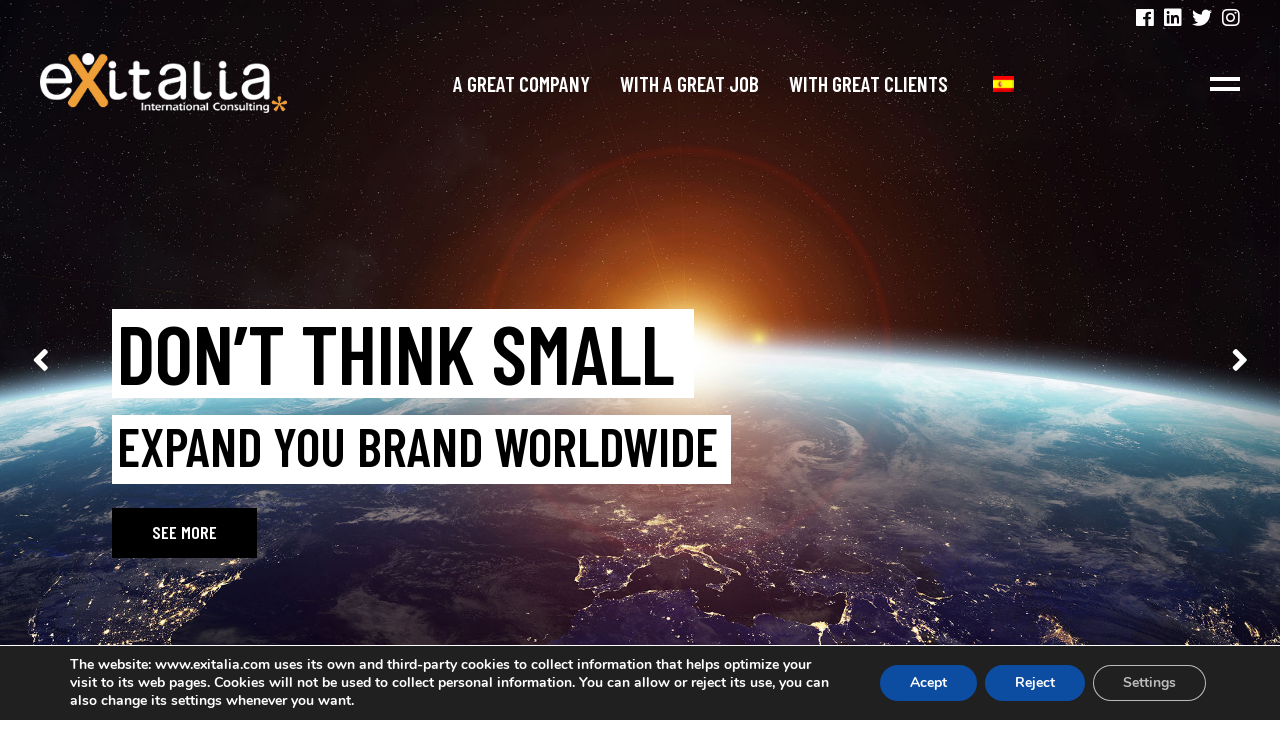

--- FILE ---
content_type: text/html; charset=UTF-8
request_url: https://www.exitalia.com/en/
body_size: 27438
content:
<!DOCTYPE html>
<html lang="en-US">
<head>
    <meta charset="UTF-8">
    <meta name="viewport" content="width=device-width, initial-scale=1, user-scalable=yes">
    <link rel="profile" href="http://gmpg.org/xfn/11">

	
	<meta name='robots' content='index, follow, max-image-preview:large, max-snippet:-1, max-video-preview:-1' />
	<style>img:is([sizes="auto" i], [sizes^="auto," i]) { contain-intrinsic-size: 3000px 1500px }</style>
	
	<!-- This site is optimized with the Yoast SEO plugin v26.1.1 - https://yoast.com/wordpress/plugins/seo/ -->
	<title>Home - Exitalia</title>
	<meta name="description" content="Home - Exitalia Consultoría" />
	<link rel="canonical" href="https://www.exitalia.com/en/" />
	<meta property="og:locale" content="en_US" />
	<meta property="og:type" content="website" />
	<meta property="og:title" content="Home - Exitalia" />
	<meta property="og:description" content="Home - Exitalia Consultoría" />
	<meta property="og:url" content="https://www.exitalia.com/en/" />
	<meta property="og:site_name" content="Exitalia" />
	<meta property="article:publisher" content="https://www.facebook.com/ExitaliaConsulting/" />
	<meta property="article:modified_time" content="2024-03-08T12:55:31+00:00" />
	<meta property="og:image" content="https://www.exitalia.com/wp-content/uploads/2020/09/rafa_02.jpg" />
	<meta name="twitter:card" content="summary_large_image" />
	<meta name="twitter:site" content="@exitalia" />
	<script type="application/ld+json" class="yoast-schema-graph">{"@context":"https://schema.org","@graph":[{"@type":"WebPage","@id":"https://www.exitalia.com/en/","url":"https://www.exitalia.com/en/","name":"Home - Exitalia","isPartOf":{"@id":"https://www.exitalia.com/en/#website"},"about":{"@id":"https://www.exitalia.com/en/#organization"},"primaryImageOfPage":{"@id":"https://www.exitalia.com/en/#primaryimage"},"image":{"@id":"https://www.exitalia.com/en/#primaryimage"},"thumbnailUrl":"https://www.exitalia.com/wp-content/uploads/2020/09/rafa_02.jpg","datePublished":"2020-10-21T07:22:01+00:00","dateModified":"2024-03-08T12:55:31+00:00","description":"Home - Exitalia Consultoría","breadcrumb":{"@id":"https://www.exitalia.com/en/#breadcrumb"},"inLanguage":"en-US","potentialAction":[{"@type":"ReadAction","target":["https://www.exitalia.com/en/"]}]},{"@type":"ImageObject","inLanguage":"en-US","@id":"https://www.exitalia.com/en/#primaryimage","url":"https://www.exitalia.com/wp-content/uploads/2020/09/rafa_02.jpg","contentUrl":"https://www.exitalia.com/wp-content/uploads/2020/09/rafa_02.jpg"},{"@type":"BreadcrumbList","@id":"https://www.exitalia.com/en/#breadcrumb","itemListElement":[{"@type":"ListItem","position":1,"name":"Portada"}]},{"@type":"WebSite","@id":"https://www.exitalia.com/en/#website","url":"https://www.exitalia.com/en/","name":"Exitalia","description":"Consultoría para Bodegas","publisher":{"@id":"https://www.exitalia.com/en/#organization"},"alternateName":"Ayudamos a las bodegas","potentialAction":[{"@type":"SearchAction","target":{"@type":"EntryPoint","urlTemplate":"https://www.exitalia.com/en/?s={search_term_string}"},"query-input":{"@type":"PropertyValueSpecification","valueRequired":true,"valueName":"search_term_string"}}],"inLanguage":"en-US"},{"@type":"Organization","@id":"https://www.exitalia.com/en/#organization","name":"Exitalia Consultoría Bodegas","url":"https://www.exitalia.com/en/","logo":{"@type":"ImageObject","inLanguage":"en-US","@id":"https://www.exitalia.com/en/#/schema/logo/image/","url":"https://www.exitalia.com/wp-content/uploads/2020/09/logo300-2.png","contentUrl":"https://www.exitalia.com/wp-content/uploads/2020/09/logo300-2.png","width":310,"height":75,"caption":"Exitalia Consultoría Bodegas"},"image":{"@id":"https://www.exitalia.com/en/#/schema/logo/image/"},"sameAs":["https://www.facebook.com/ExitaliaConsulting/","https://x.com/exitalia","https://www.instagram.com/exitalia_international/","https://www.linkedin.com/company/exitalia"]}]}</script>
	<!-- / Yoast SEO plugin. -->


<link rel='dns-prefetch' href='//fonts.googleapis.com' />
<link rel="alternate" type="application/rss+xml" title="Exitalia &raquo; Feed" href="https://www.exitalia.com/en/feed/" />
<link rel="alternate" type="application/rss+xml" title="Exitalia &raquo; Comments Feed" href="https://www.exitalia.com/en/comments/feed/" />
<script type="text/javascript">
/* <![CDATA[ */
window._wpemojiSettings = {"baseUrl":"https:\/\/s.w.org\/images\/core\/emoji\/16.0.1\/72x72\/","ext":".png","svgUrl":"https:\/\/s.w.org\/images\/core\/emoji\/16.0.1\/svg\/","svgExt":".svg","source":{"concatemoji":"https:\/\/www.exitalia.com\/wp-includes\/js\/wp-emoji-release.min.js?ver=6.8.3"}};
/*! This file is auto-generated */
!function(s,n){var o,i,e;function c(e){try{var t={supportTests:e,timestamp:(new Date).valueOf()};sessionStorage.setItem(o,JSON.stringify(t))}catch(e){}}function p(e,t,n){e.clearRect(0,0,e.canvas.width,e.canvas.height),e.fillText(t,0,0);var t=new Uint32Array(e.getImageData(0,0,e.canvas.width,e.canvas.height).data),a=(e.clearRect(0,0,e.canvas.width,e.canvas.height),e.fillText(n,0,0),new Uint32Array(e.getImageData(0,0,e.canvas.width,e.canvas.height).data));return t.every(function(e,t){return e===a[t]})}function u(e,t){e.clearRect(0,0,e.canvas.width,e.canvas.height),e.fillText(t,0,0);for(var n=e.getImageData(16,16,1,1),a=0;a<n.data.length;a++)if(0!==n.data[a])return!1;return!0}function f(e,t,n,a){switch(t){case"flag":return n(e,"\ud83c\udff3\ufe0f\u200d\u26a7\ufe0f","\ud83c\udff3\ufe0f\u200b\u26a7\ufe0f")?!1:!n(e,"\ud83c\udde8\ud83c\uddf6","\ud83c\udde8\u200b\ud83c\uddf6")&&!n(e,"\ud83c\udff4\udb40\udc67\udb40\udc62\udb40\udc65\udb40\udc6e\udb40\udc67\udb40\udc7f","\ud83c\udff4\u200b\udb40\udc67\u200b\udb40\udc62\u200b\udb40\udc65\u200b\udb40\udc6e\u200b\udb40\udc67\u200b\udb40\udc7f");case"emoji":return!a(e,"\ud83e\udedf")}return!1}function g(e,t,n,a){var r="undefined"!=typeof WorkerGlobalScope&&self instanceof WorkerGlobalScope?new OffscreenCanvas(300,150):s.createElement("canvas"),o=r.getContext("2d",{willReadFrequently:!0}),i=(o.textBaseline="top",o.font="600 32px Arial",{});return e.forEach(function(e){i[e]=t(o,e,n,a)}),i}function t(e){var t=s.createElement("script");t.src=e,t.defer=!0,s.head.appendChild(t)}"undefined"!=typeof Promise&&(o="wpEmojiSettingsSupports",i=["flag","emoji"],n.supports={everything:!0,everythingExceptFlag:!0},e=new Promise(function(e){s.addEventListener("DOMContentLoaded",e,{once:!0})}),new Promise(function(t){var n=function(){try{var e=JSON.parse(sessionStorage.getItem(o));if("object"==typeof e&&"number"==typeof e.timestamp&&(new Date).valueOf()<e.timestamp+604800&&"object"==typeof e.supportTests)return e.supportTests}catch(e){}return null}();if(!n){if("undefined"!=typeof Worker&&"undefined"!=typeof OffscreenCanvas&&"undefined"!=typeof URL&&URL.createObjectURL&&"undefined"!=typeof Blob)try{var e="postMessage("+g.toString()+"("+[JSON.stringify(i),f.toString(),p.toString(),u.toString()].join(",")+"));",a=new Blob([e],{type:"text/javascript"}),r=new Worker(URL.createObjectURL(a),{name:"wpTestEmojiSupports"});return void(r.onmessage=function(e){c(n=e.data),r.terminate(),t(n)})}catch(e){}c(n=g(i,f,p,u))}t(n)}).then(function(e){for(var t in e)n.supports[t]=e[t],n.supports.everything=n.supports.everything&&n.supports[t],"flag"!==t&&(n.supports.everythingExceptFlag=n.supports.everythingExceptFlag&&n.supports[t]);n.supports.everythingExceptFlag=n.supports.everythingExceptFlag&&!n.supports.flag,n.DOMReady=!1,n.readyCallback=function(){n.DOMReady=!0}}).then(function(){return e}).then(function(){var e;n.supports.everything||(n.readyCallback(),(e=n.source||{}).concatemoji?t(e.concatemoji):e.wpemoji&&e.twemoji&&(t(e.twemoji),t(e.wpemoji)))}))}((window,document),window._wpemojiSettings);
/* ]]> */
</script>
<link rel='stylesheet' id='dripicons-css' href='https://www.exitalia.com/wp-content/plugins/boldlab-core/inc/icons/dripicons/assets/css/dripicons.min.css?ver=6.8.3' type='text/css' media='all' />
<link rel='stylesheet' id='elegant-icons-css' href='https://www.exitalia.com/wp-content/plugins/boldlab-core/inc/icons/elegant-icons/assets/css/elegant-icons.min.css?ver=6.8.3' type='text/css' media='all' />
<link rel='stylesheet' id='qode-font-awesome-css' href='https://www.exitalia.com/wp-content/plugins/boldlab-core/inc/icons/font-awesome/assets/css/all.min.css?ver=6.8.3' type='text/css' media='all' />
<link rel='stylesheet' id='linear-icons-css' href='https://www.exitalia.com/wp-content/plugins/boldlab-core/inc/icons/linear-icons/assets/css/linear-icons.min.css?ver=6.8.3' type='text/css' media='all' />
<style id='wp-emoji-styles-inline-css' type='text/css'>

	img.wp-smiley, img.emoji {
		display: inline !important;
		border: none !important;
		box-shadow: none !important;
		height: 1em !important;
		width: 1em !important;
		margin: 0 0.07em !important;
		vertical-align: -0.1em !important;
		background: none !important;
		padding: 0 !important;
	}
</style>
<link rel='stylesheet' id='wp-block-library-css' href='https://www.exitalia.com/wp-includes/css/dist/block-library/style.min.css?ver=6.8.3' type='text/css' media='all' />
<style id='classic-theme-styles-inline-css' type='text/css'>
/*! This file is auto-generated */
.wp-block-button__link{color:#fff;background-color:#32373c;border-radius:9999px;box-shadow:none;text-decoration:none;padding:calc(.667em + 2px) calc(1.333em + 2px);font-size:1.125em}.wp-block-file__button{background:#32373c;color:#fff;text-decoration:none}
</style>
<style id='joinchat-button-style-inline-css' type='text/css'>
.wp-block-joinchat-button{border:none!important;text-align:center}.wp-block-joinchat-button figure{display:table;margin:0 auto;padding:0}.wp-block-joinchat-button figcaption{font:normal normal 400 .6em/2em var(--wp--preset--font-family--system-font,sans-serif);margin:0;padding:0}.wp-block-joinchat-button .joinchat-button__qr{background-color:#fff;border:6px solid #25d366;border-radius:30px;box-sizing:content-box;display:block;height:200px;margin:auto;overflow:hidden;padding:10px;width:200px}.wp-block-joinchat-button .joinchat-button__qr canvas,.wp-block-joinchat-button .joinchat-button__qr img{display:block;margin:auto}.wp-block-joinchat-button .joinchat-button__link{align-items:center;background-color:#25d366;border:6px solid #25d366;border-radius:30px;display:inline-flex;flex-flow:row nowrap;justify-content:center;line-height:1.25em;margin:0 auto;text-decoration:none}.wp-block-joinchat-button .joinchat-button__link:before{background:transparent var(--joinchat-ico) no-repeat center;background-size:100%;content:"";display:block;height:1.5em;margin:-.75em .75em -.75em 0;width:1.5em}.wp-block-joinchat-button figure+.joinchat-button__link{margin-top:10px}@media (orientation:landscape)and (min-height:481px),(orientation:portrait)and (min-width:481px){.wp-block-joinchat-button.joinchat-button--qr-only figure+.joinchat-button__link{display:none}}@media (max-width:480px),(orientation:landscape)and (max-height:480px){.wp-block-joinchat-button figure{display:none}}

</style>
<style id='global-styles-inline-css' type='text/css'>
:root{--wp--preset--aspect-ratio--square: 1;--wp--preset--aspect-ratio--4-3: 4/3;--wp--preset--aspect-ratio--3-4: 3/4;--wp--preset--aspect-ratio--3-2: 3/2;--wp--preset--aspect-ratio--2-3: 2/3;--wp--preset--aspect-ratio--16-9: 16/9;--wp--preset--aspect-ratio--9-16: 9/16;--wp--preset--color--black: #000000;--wp--preset--color--cyan-bluish-gray: #abb8c3;--wp--preset--color--white: #ffffff;--wp--preset--color--pale-pink: #f78da7;--wp--preset--color--vivid-red: #cf2e2e;--wp--preset--color--luminous-vivid-orange: #ff6900;--wp--preset--color--luminous-vivid-amber: #fcb900;--wp--preset--color--light-green-cyan: #7bdcb5;--wp--preset--color--vivid-green-cyan: #00d084;--wp--preset--color--pale-cyan-blue: #8ed1fc;--wp--preset--color--vivid-cyan-blue: #0693e3;--wp--preset--color--vivid-purple: #9b51e0;--wp--preset--gradient--vivid-cyan-blue-to-vivid-purple: linear-gradient(135deg,rgba(6,147,227,1) 0%,rgb(155,81,224) 100%);--wp--preset--gradient--light-green-cyan-to-vivid-green-cyan: linear-gradient(135deg,rgb(122,220,180) 0%,rgb(0,208,130) 100%);--wp--preset--gradient--luminous-vivid-amber-to-luminous-vivid-orange: linear-gradient(135deg,rgba(252,185,0,1) 0%,rgba(255,105,0,1) 100%);--wp--preset--gradient--luminous-vivid-orange-to-vivid-red: linear-gradient(135deg,rgba(255,105,0,1) 0%,rgb(207,46,46) 100%);--wp--preset--gradient--very-light-gray-to-cyan-bluish-gray: linear-gradient(135deg,rgb(238,238,238) 0%,rgb(169,184,195) 100%);--wp--preset--gradient--cool-to-warm-spectrum: linear-gradient(135deg,rgb(74,234,220) 0%,rgb(151,120,209) 20%,rgb(207,42,186) 40%,rgb(238,44,130) 60%,rgb(251,105,98) 80%,rgb(254,248,76) 100%);--wp--preset--gradient--blush-light-purple: linear-gradient(135deg,rgb(255,206,236) 0%,rgb(152,150,240) 100%);--wp--preset--gradient--blush-bordeaux: linear-gradient(135deg,rgb(254,205,165) 0%,rgb(254,45,45) 50%,rgb(107,0,62) 100%);--wp--preset--gradient--luminous-dusk: linear-gradient(135deg,rgb(255,203,112) 0%,rgb(199,81,192) 50%,rgb(65,88,208) 100%);--wp--preset--gradient--pale-ocean: linear-gradient(135deg,rgb(255,245,203) 0%,rgb(182,227,212) 50%,rgb(51,167,181) 100%);--wp--preset--gradient--electric-grass: linear-gradient(135deg,rgb(202,248,128) 0%,rgb(113,206,126) 100%);--wp--preset--gradient--midnight: linear-gradient(135deg,rgb(2,3,129) 0%,rgb(40,116,252) 100%);--wp--preset--font-size--small: 13px;--wp--preset--font-size--medium: 20px;--wp--preset--font-size--large: 36px;--wp--preset--font-size--x-large: 42px;--wp--preset--spacing--20: 0.44rem;--wp--preset--spacing--30: 0.67rem;--wp--preset--spacing--40: 1rem;--wp--preset--spacing--50: 1.5rem;--wp--preset--spacing--60: 2.25rem;--wp--preset--spacing--70: 3.38rem;--wp--preset--spacing--80: 5.06rem;--wp--preset--shadow--natural: 6px 6px 9px rgba(0, 0, 0, 0.2);--wp--preset--shadow--deep: 12px 12px 50px rgba(0, 0, 0, 0.4);--wp--preset--shadow--sharp: 6px 6px 0px rgba(0, 0, 0, 0.2);--wp--preset--shadow--outlined: 6px 6px 0px -3px rgba(255, 255, 255, 1), 6px 6px rgba(0, 0, 0, 1);--wp--preset--shadow--crisp: 6px 6px 0px rgba(0, 0, 0, 1);}:where(.is-layout-flex){gap: 0.5em;}:where(.is-layout-grid){gap: 0.5em;}body .is-layout-flex{display: flex;}.is-layout-flex{flex-wrap: wrap;align-items: center;}.is-layout-flex > :is(*, div){margin: 0;}body .is-layout-grid{display: grid;}.is-layout-grid > :is(*, div){margin: 0;}:where(.wp-block-columns.is-layout-flex){gap: 2em;}:where(.wp-block-columns.is-layout-grid){gap: 2em;}:where(.wp-block-post-template.is-layout-flex){gap: 1.25em;}:where(.wp-block-post-template.is-layout-grid){gap: 1.25em;}.has-black-color{color: var(--wp--preset--color--black) !important;}.has-cyan-bluish-gray-color{color: var(--wp--preset--color--cyan-bluish-gray) !important;}.has-white-color{color: var(--wp--preset--color--white) !important;}.has-pale-pink-color{color: var(--wp--preset--color--pale-pink) !important;}.has-vivid-red-color{color: var(--wp--preset--color--vivid-red) !important;}.has-luminous-vivid-orange-color{color: var(--wp--preset--color--luminous-vivid-orange) !important;}.has-luminous-vivid-amber-color{color: var(--wp--preset--color--luminous-vivid-amber) !important;}.has-light-green-cyan-color{color: var(--wp--preset--color--light-green-cyan) !important;}.has-vivid-green-cyan-color{color: var(--wp--preset--color--vivid-green-cyan) !important;}.has-pale-cyan-blue-color{color: var(--wp--preset--color--pale-cyan-blue) !important;}.has-vivid-cyan-blue-color{color: var(--wp--preset--color--vivid-cyan-blue) !important;}.has-vivid-purple-color{color: var(--wp--preset--color--vivid-purple) !important;}.has-black-background-color{background-color: var(--wp--preset--color--black) !important;}.has-cyan-bluish-gray-background-color{background-color: var(--wp--preset--color--cyan-bluish-gray) !important;}.has-white-background-color{background-color: var(--wp--preset--color--white) !important;}.has-pale-pink-background-color{background-color: var(--wp--preset--color--pale-pink) !important;}.has-vivid-red-background-color{background-color: var(--wp--preset--color--vivid-red) !important;}.has-luminous-vivid-orange-background-color{background-color: var(--wp--preset--color--luminous-vivid-orange) !important;}.has-luminous-vivid-amber-background-color{background-color: var(--wp--preset--color--luminous-vivid-amber) !important;}.has-light-green-cyan-background-color{background-color: var(--wp--preset--color--light-green-cyan) !important;}.has-vivid-green-cyan-background-color{background-color: var(--wp--preset--color--vivid-green-cyan) !important;}.has-pale-cyan-blue-background-color{background-color: var(--wp--preset--color--pale-cyan-blue) !important;}.has-vivid-cyan-blue-background-color{background-color: var(--wp--preset--color--vivid-cyan-blue) !important;}.has-vivid-purple-background-color{background-color: var(--wp--preset--color--vivid-purple) !important;}.has-black-border-color{border-color: var(--wp--preset--color--black) !important;}.has-cyan-bluish-gray-border-color{border-color: var(--wp--preset--color--cyan-bluish-gray) !important;}.has-white-border-color{border-color: var(--wp--preset--color--white) !important;}.has-pale-pink-border-color{border-color: var(--wp--preset--color--pale-pink) !important;}.has-vivid-red-border-color{border-color: var(--wp--preset--color--vivid-red) !important;}.has-luminous-vivid-orange-border-color{border-color: var(--wp--preset--color--luminous-vivid-orange) !important;}.has-luminous-vivid-amber-border-color{border-color: var(--wp--preset--color--luminous-vivid-amber) !important;}.has-light-green-cyan-border-color{border-color: var(--wp--preset--color--light-green-cyan) !important;}.has-vivid-green-cyan-border-color{border-color: var(--wp--preset--color--vivid-green-cyan) !important;}.has-pale-cyan-blue-border-color{border-color: var(--wp--preset--color--pale-cyan-blue) !important;}.has-vivid-cyan-blue-border-color{border-color: var(--wp--preset--color--vivid-cyan-blue) !important;}.has-vivid-purple-border-color{border-color: var(--wp--preset--color--vivid-purple) !important;}.has-vivid-cyan-blue-to-vivid-purple-gradient-background{background: var(--wp--preset--gradient--vivid-cyan-blue-to-vivid-purple) !important;}.has-light-green-cyan-to-vivid-green-cyan-gradient-background{background: var(--wp--preset--gradient--light-green-cyan-to-vivid-green-cyan) !important;}.has-luminous-vivid-amber-to-luminous-vivid-orange-gradient-background{background: var(--wp--preset--gradient--luminous-vivid-amber-to-luminous-vivid-orange) !important;}.has-luminous-vivid-orange-to-vivid-red-gradient-background{background: var(--wp--preset--gradient--luminous-vivid-orange-to-vivid-red) !important;}.has-very-light-gray-to-cyan-bluish-gray-gradient-background{background: var(--wp--preset--gradient--very-light-gray-to-cyan-bluish-gray) !important;}.has-cool-to-warm-spectrum-gradient-background{background: var(--wp--preset--gradient--cool-to-warm-spectrum) !important;}.has-blush-light-purple-gradient-background{background: var(--wp--preset--gradient--blush-light-purple) !important;}.has-blush-bordeaux-gradient-background{background: var(--wp--preset--gradient--blush-bordeaux) !important;}.has-luminous-dusk-gradient-background{background: var(--wp--preset--gradient--luminous-dusk) !important;}.has-pale-ocean-gradient-background{background: var(--wp--preset--gradient--pale-ocean) !important;}.has-electric-grass-gradient-background{background: var(--wp--preset--gradient--electric-grass) !important;}.has-midnight-gradient-background{background: var(--wp--preset--gradient--midnight) !important;}.has-small-font-size{font-size: var(--wp--preset--font-size--small) !important;}.has-medium-font-size{font-size: var(--wp--preset--font-size--medium) !important;}.has-large-font-size{font-size: var(--wp--preset--font-size--large) !important;}.has-x-large-font-size{font-size: var(--wp--preset--font-size--x-large) !important;}
:where(.wp-block-post-template.is-layout-flex){gap: 1.25em;}:where(.wp-block-post-template.is-layout-grid){gap: 1.25em;}
:where(.wp-block-columns.is-layout-flex){gap: 2em;}:where(.wp-block-columns.is-layout-grid){gap: 2em;}
:root :where(.wp-block-pullquote){font-size: 1.5em;line-height: 1.6;}
</style>
<link rel='stylesheet' id='contact-form-7-css' href='https://www.exitalia.com/wp-content/plugins/contact-form-7/includes/css/styles.css?ver=6.1.2' type='text/css' media='all' />
<link rel='stylesheet' id='wpml-legacy-horizontal-list-0-css' href='https://www.exitalia.com/wp-content/plugins/sitepress-multilingual-cms/templates/language-switchers/legacy-list-horizontal/style.min.css?ver=1' type='text/css' media='all' />
<link rel='stylesheet' id='wpml-menu-item-0-css' href='https://www.exitalia.com/wp-content/plugins/sitepress-multilingual-cms/templates/language-switchers/menu-item/style.min.css?ver=1' type='text/css' media='all' />
<link rel='stylesheet' id='select2-css' href='https://www.exitalia.com/wp-content/plugins/qode-framework/inc/common/assets/plugins/select2/select2.min.css?ver=6.8.3' type='text/css' media='all' />
<link rel='stylesheet' id='boldlab-core-dashboard-style-css' href='https://www.exitalia.com/wp-content/plugins/boldlab-core/inc/core-dashboard/assets/css/core-dashboard.min.css?ver=6.8.3' type='text/css' media='all' />
<link rel='stylesheet' id='perfect-scrollbar-css' href='https://www.exitalia.com/wp-content/plugins/boldlab-core/assets/plugins/perfect-scrollbar/perfect-scrollbar.css?ver=6.8.3' type='text/css' media='all' />
<link rel='stylesheet' id='boldlab-style-handle-main-css' href='https://www.exitalia.com/wp-content/themes/boldlab/assets/css/main.min.css?ver=6.8.3' type='text/css' media='all' />
<link rel='stylesheet' id='boldlab-core-style-css' href='https://www.exitalia.com/wp-content/plugins/boldlab-core/assets/css/boldlab-core.min.css?ver=6.8.3' type='text/css' media='all' />
<link rel='stylesheet' id='boldlab-child-style-css' href='https://www.exitalia.com/wp-content/themes/boldlab-child/style.css?ver=6.8.3' type='text/css' media='all' />
<link rel='stylesheet' id='boldlab-style-handle-style-css' href='https://www.exitalia.com/wp-content/themes/boldlab/style.css?ver=6.8.3' type='text/css' media='all' />
<style id='boldlab-style-handle-style-inline-css' type='text/css'>
@media only screen and (min-width: 769px) and (max-width: 1024px){h1 { font-size: 50px;}.qodef-h1 { font-size: 50px;}h2 { font-size: 45px;}.qodef-h2 { font-size: 45px;}}@media only screen and (max-width: 1024px){h1 { font-size: 56px;}.qodef-h1 { font-size: 56px;}h2 { font-size: 45px;}.qodef-h2 { font-size: 45px;}}@media only screen and (max-width: 680px){h1 { font-size: 45px;}.qodef-h1 { font-size: 45px;}h2 { font-size: 40px;}.qodef-h2 { font-size: 40px;}h5 { letter-spacing: 0px;}.qodef-h5 { letter-spacing: 0px;}}#qodef-page-outer { margin-top: -128px;}@media only screen and (max-width: 1024px) { #qodef-page-outer { margin-top: -70px;}}#qodef-page-inner { padding: 0 0;}input[type=submit], .qodef-h1 a:hover, h1 a:hover, .qodef-h2 a:hover, h2 a:hover, .qodef-h3 a:hover, h3 a:hover, .qodef-h4 a:hover, h4 a:hover, .qodef-h5 a:hover, h5 a:hover, .qodef-h6 a:hover, h6 a:hover, a:hover, p a:hover, #qodef-page-header .widget_icl_lang_sel_widget .wpml-ls-legacy-dropdown .wpml-ls-item-toggle:hover, #qodef-page-header .widget_icl_lang_sel_widget .wpml-ls-legacy-dropdown-click .wpml-ls-item-toggle:hover, #qodef-page-header .widget_icl_lang_sel_widget .wpml-ls-legacy-dropdown .wpml-ls-sub-menu .wpml-ls-item a:hover, #qodef-page-header .widget_icl_lang_sel_widget .wpml-ls-legacy-dropdown-click .wpml-ls-sub-menu .wpml-ls-item a:hover, #qodef-page-header .widget_icl_lang_sel_widget .wpml-ls-legacy-list-horizontal ul li a:hover, #qodef-page-header .widget_icl_lang_sel_widget .wpml-ls-legacy-list-vertical ul li a:hover, #qodef-page-mobile-header .widget_icl_lang_sel_widget .wpml-ls-legacy-dropdown .wpml-ls-item-toggle:hover, #qodef-page-mobile-header .widget_icl_lang_sel_widget .wpml-ls-legacy-dropdown-click .wpml-ls-item-toggle:hover, #qodef-page-mobile-header .widget_icl_lang_sel_widget .wpml-ls-legacy-dropdown .wpml-ls-sub-menu .wpml-ls-item a:hover, #qodef-page-mobile-header .widget_icl_lang_sel_widget .wpml-ls-legacy-dropdown-click .wpml-ls-sub-menu .wpml-ls-item a:hover, #qodef-page-mobile-header .widget_icl_lang_sel_widget .wpml-ls-legacy-list-horizontal ul li a:hover, #qodef-page-mobile-header .widget_icl_lang_sel_widget .wpml-ls-legacy-list-vertical ul li a:hover, #qodef-page-sidebar .widget_icl_lang_sel_widget .wpml-ls-legacy-dropdown .wpml-ls-item-toggle:hover, #qodef-page-sidebar .widget_icl_lang_sel_widget .wpml-ls-legacy-dropdown-click .wpml-ls-item-toggle:hover, #qodef-page-sidebar .widget_icl_lang_sel_widget .wpml-ls-legacy-dropdown .wpml-ls-sub-menu .wpml-ls-item a:hover, #qodef-page-sidebar .widget_icl_lang_sel_widget .wpml-ls-legacy-dropdown-click .wpml-ls-sub-menu .wpml-ls-item a:hover, #qodef-page-sidebar .widget_icl_lang_sel_widget .wpml-ls-legacy-list-horizontal ul li a:hover, #qodef-page-sidebar .widget_icl_lang_sel_widget .wpml-ls-legacy-list-vertical ul li a:hover, #qodef-page-footer .widget_icl_lang_sel_widget .wpml-ls-legacy-dropdown .wpml-ls-item-toggle:hover, #qodef-page-footer .widget_icl_lang_sel_widget .wpml-ls-legacy-dropdown-click .wpml-ls-item-toggle:hover, #qodef-page-footer .widget_icl_lang_sel_widget .wpml-ls-legacy-dropdown .wpml-ls-sub-menu .wpml-ls-item a:hover, #qodef-page-footer .widget_icl_lang_sel_widget .wpml-ls-legacy-dropdown-click .wpml-ls-sub-menu .wpml-ls-item a:hover, #qodef-side-area .widget_icl_lang_sel_widget .wpml-ls-legacy-dropdown .wpml-ls-item-toggle:hover, #qodef-side-area .widget_icl_lang_sel_widget .wpml-ls-legacy-dropdown-click .wpml-ls-item-toggle:hover, #qodef-side-area .widget_icl_lang_sel_widget .wpml-ls-legacy-dropdown .wpml-ls-sub-menu .wpml-ls-item a:hover, #qodef-side-area .widget_icl_lang_sel_widget .wpml-ls-legacy-dropdown-click .wpml-ls-sub-menu .wpml-ls-item a:hover, .qodef-blog article .qodef-e-info .qodef-e-info-item a:not(.qodef-button):hover, .qodef-blog article .qodef-e-single-links>span:not(.qodef-e-single-links-title), .wp-block-button.is-style-outline .wp-block-button__link, .wp-block-archives li a:hover, .wp-block-categories li a:hover, .wp-block-latest-posts li a:hover, .qodef-m-pagination.qodef--infinite-scroll .qodef-infinite-scroll-spinner, .qodef-pagination--on.qodef-pagination-type--load-more .qodef-loading-spinner, .qodef-search .qodef-e-search-heading .qodef-search-form button:hover, #qodef-page-sidebar .widget .qodef-widget-title a:hover, #qodef-page-sidebar .widget a:hover, #qodef-page-sidebar .widget.widget_calendar tfoot a:hover, #qodef-page-sidebar .widget.widget_tag_cloud .tagcloud a:hover, #qodef-side-area .widget .qodef-widget-title a:hover, #qodef-side-area .widget a:hover, #qodef-side-area .widget.widget_calendar tfoot a:hover, #qodef-side-area .widget.widget_tag_cloud .tagcloud a:hover, #qodef-back-to-top:hover .qodef-back-to-top-icon, .qodef-search-cover input[type=text], .qodef-search-cover input[type=text]:focus, .qodef-search-cover .qodef-search-close, .qodef-search-cover .qodef-search-close:hover, .qodef-button.qodef-layout--outlined, #qodef-page-sidebar .widget.widget_boldlab_core_icon .qodef-icon-holder a:hover, .qodef-vertical-widget-holder .widget.widget_boldlab_core_icon .qodef-icon-holder a:hover, .qodef-pricing-table .qodef-m-content ul li:before, .qodef-side-area-opener:hover, .woocommerce-account .woocommerce-MyAccount-navigation ul li.is-active a, .qodef-woo-product-list .qodef-woo-product-inner:hover .qodef-woo-product-title, #qodef-woo-page .qodef-quantity-buttons .qodef-quantity-minus, #qodef-woo-page .qodef-quantity-buttons .qodef-quantity-plus, .widget.woocommerce .button, #qodef-page-sidebar .widget.widget_layered_nav ul li.chosen a, #qodef-page-sidebar .widget.widget_product_tag_cloud .tagcloud a:hover, #qodef-page-sidebar .widget.widget_products .qodef-woo-product-title a:hover, #qodef-page-sidebar .widget.widget_recently_viewed_products .qodef-woo-product-title a:hover, #qodef-page-sidebar .widget.widget_top_rated_products .qodef-woo-product-title a:hover, #qodef-page-sidebar .widget.widget_recent_reviews a:hover, #qodef-page-footer .widget.widget_layered_nav ul li.chosen a, #qodef-page-footer .widget.widget_product_tag_cloud .tagcloud a:hover, #qodef-page-footer .widget.widget_products .qodef-woo-product-title a:hover, #qodef-page-footer .widget.widget_recently_viewed_products .qodef-woo-product-title a:hover, #qodef-page-footer .widget.widget_top_rated_products .qodef-woo-product-title a:hover, #qodef-page-footer .widget.widget_recent_reviews a:hover { color: #ee9f38;}.wp-block-button .wp-block-button__link:hover, .wp-block-file .wp-block-file__button:hover, .has-primary-background-color, #qodef-mobile-header-navigation ul li.current-menu-ancestor>a .qodef-menu-item-inner, #qodef-mobile-header-navigation ul li.current-menu-item>a .qodef-menu-item-inner, #qodef-page-sidebar .widget.widget_calendar #today, #qodef-side-area .widget.widget_calendar #today, #qodef-back-to-top .qodef-back-to-top-icon, .qodef-header--vertical .qodef-header-vertical-navigation ul li.current-menu-ancestor>a .qodef-menu-item-inner, .qodef-header--vertical .qodef-header-vertical-navigation ul li.current-menu-item>a .qodef-menu-item-inner, .qodef-header--vertical .qodef-header-vertical-navigation ul li.current_page_item>a .qodef-menu-item-inner, .qodef-follow-info-holder .qodef-follow-info-title, .qodef-follow-info-holder .qodef-follow-info-category, .qodef-button.qodef-layout--filled:hover, .qodef-icon-holder.qodef-layout--circle, .qodef-icon-holder.qodef-layout--square, #qodef-woo-page .qodef-woo-product-mark, .qodef-woo-shortcode .qodef-woo-product-mark, #qodef-page-sidebar .widget.widget_price_filter .price_slider_wrapper .ui-widget-content .ui-slider-handle, #qodef-page-sidebar .widget.widget_price_filter .price_slider_wrapper .ui-widget-content .ui-slider-range, #qodef-page-footer .widget.widget_price_filter .price_slider_wrapper .ui-widget-content .ui-slider-handle, #qodef-page-footer .widget.widget_price_filter .price_slider_wrapper .ui-widget-content .ui-slider-range { background-color: #ee9f38;}input[type=submit], .wp-block-button.is-style-outline .wp-block-button__link, #qodef-page-footer .widget.widget_search input:focus, #qodef-back-to-top .qodef-back-to-top-icon, .qodef-button.qodef-layout--outlined, .widget.woocommerce .button, #qodef-page-footer .widget.widget_product_search input:focus { border-color: #ee9f38;}#qodef-top-area { background-color: rgba(255,255,255,0);height: 38px;}#qodef-mobile-header-navigation .qodef-drop-down-second-inner ul li > a { font-size: 15px;}.qodef-header-navigation>ul>li>a { font-size: 21px;}.qodef-menu-item--narrow .qodef-drop-down-second ul li a { font-size: 20px;text-transform: none;}.qodef-page-title { height: 90px;}.qodef-page-title .qodef-m-content { padding-top: 128px;}@media only screen and (max-width: 1024px) { .qodef-page-title { height: 120px;}}@media only screen and (max-width: 1024px) { .qodef-page-title .qodef-m-content { padding-top: 70px;}}p { color: #383838;}h1 { font-size: 65px;}.qodef-h1 { font-size: 65px;}h2 { font-size: 50px;}.qodef-h2 { font-size: 50px;}h4 { font-size: 22px;font-weight: 400;text-transform: none;}.qodef-h4 { font-size: 22px;font-weight: 400;text-transform: none;}h6 { color: #909090;font-family: "Hind";font-size: 19px;line-height: 1.5em;font-weight: 400;text-transform: none;}.qodef-h6 { color: #909090;font-family: "Hind";font-size: 19px;line-height: 1.5em;font-weight: 400;text-transform: none;}a, p a { color: #a56c21;}.qodef-header--standard #qodef-page-header { height: 90px;}
</style>
<link rel='stylesheet' id='swiper-css' href='https://www.exitalia.com/wp-content/themes/boldlab/assets/plugins/swiper/swiper.min.css?ver=6.8.3' type='text/css' media='all' />
<link rel='stylesheet' id='magnific-popup-css' href='https://www.exitalia.com/wp-content/themes/boldlab/assets/plugins/magnific-popup/magnific-popup.css?ver=6.8.3' type='text/css' media='all' />
<link rel='stylesheet' id='boldlab-style-handle-google-fonts-css' href='https://fonts.googleapis.com/css?family=Barlow+Condensed%3A300%2C400%2C500%2C600%2C700%7CHind%3A300%2C400%2C500%2C600%2C700%7CHind%3A300%2C400%2C500%2C600%2C700&#038;subset=latin-ext&#038;ver=1.0.0' type='text/css' media='all' />
<link rel='stylesheet' id='js_composer_front-css' href='https://www.exitalia.com/wp-content/plugins/js_composer/assets/css/js_composer.min.css?ver=6.3.0' type='text/css' media='all' />
<link rel='stylesheet' id='js_composer_custom_css-css' href='//www.exitalia.com/wp-content/uploads/js_composer/custom.css?ver=6.3.0' type='text/css' media='all' />
<link rel='stylesheet' id='moove_gdpr_frontend-css' href='https://www.exitalia.com/wp-content/plugins/gdpr-cookie-compliance/dist/styles/gdpr-main.css?ver=5.0.9' type='text/css' media='all' />
<style id='moove_gdpr_frontend-inline-css' type='text/css'>
#moove_gdpr_cookie_modal,#moove_gdpr_cookie_info_bar,.gdpr_cookie_settings_shortcode_content{font-family:&#039;Nunito&#039;,sans-serif}#moove_gdpr_save_popup_settings_button{background-color:#373737;color:#fff}#moove_gdpr_save_popup_settings_button:hover{background-color:#000}#moove_gdpr_cookie_info_bar .moove-gdpr-info-bar-container .moove-gdpr-info-bar-content a.mgbutton,#moove_gdpr_cookie_info_bar .moove-gdpr-info-bar-container .moove-gdpr-info-bar-content button.mgbutton{background-color:#0C4DA2}#moove_gdpr_cookie_modal .moove-gdpr-modal-content .moove-gdpr-modal-footer-content .moove-gdpr-button-holder a.mgbutton,#moove_gdpr_cookie_modal .moove-gdpr-modal-content .moove-gdpr-modal-footer-content .moove-gdpr-button-holder button.mgbutton,.gdpr_cookie_settings_shortcode_content .gdpr-shr-button.button-green{background-color:#0C4DA2;border-color:#0C4DA2}#moove_gdpr_cookie_modal .moove-gdpr-modal-content .moove-gdpr-modal-footer-content .moove-gdpr-button-holder a.mgbutton:hover,#moove_gdpr_cookie_modal .moove-gdpr-modal-content .moove-gdpr-modal-footer-content .moove-gdpr-button-holder button.mgbutton:hover,.gdpr_cookie_settings_shortcode_content .gdpr-shr-button.button-green:hover{background-color:#fff;color:#0C4DA2}#moove_gdpr_cookie_modal .moove-gdpr-modal-content .moove-gdpr-modal-close i,#moove_gdpr_cookie_modal .moove-gdpr-modal-content .moove-gdpr-modal-close span.gdpr-icon{background-color:#0C4DA2;border:1px solid #0C4DA2}#moove_gdpr_cookie_info_bar span.moove-gdpr-infobar-allow-all.focus-g,#moove_gdpr_cookie_info_bar span.moove-gdpr-infobar-allow-all:focus,#moove_gdpr_cookie_info_bar button.moove-gdpr-infobar-allow-all.focus-g,#moove_gdpr_cookie_info_bar button.moove-gdpr-infobar-allow-all:focus,#moove_gdpr_cookie_info_bar span.moove-gdpr-infobar-reject-btn.focus-g,#moove_gdpr_cookie_info_bar span.moove-gdpr-infobar-reject-btn:focus,#moove_gdpr_cookie_info_bar button.moove-gdpr-infobar-reject-btn.focus-g,#moove_gdpr_cookie_info_bar button.moove-gdpr-infobar-reject-btn:focus,#moove_gdpr_cookie_info_bar span.change-settings-button.focus-g,#moove_gdpr_cookie_info_bar span.change-settings-button:focus,#moove_gdpr_cookie_info_bar button.change-settings-button.focus-g,#moove_gdpr_cookie_info_bar button.change-settings-button:focus{-webkit-box-shadow:0 0 1px 3px #0C4DA2;-moz-box-shadow:0 0 1px 3px #0C4DA2;box-shadow:0 0 1px 3px #0C4DA2}#moove_gdpr_cookie_modal .moove-gdpr-modal-content .moove-gdpr-modal-close i:hover,#moove_gdpr_cookie_modal .moove-gdpr-modal-content .moove-gdpr-modal-close span.gdpr-icon:hover,#moove_gdpr_cookie_info_bar span[data-href]>u.change-settings-button{color:#0C4DA2}#moove_gdpr_cookie_modal .moove-gdpr-modal-content .moove-gdpr-modal-left-content #moove-gdpr-menu li.menu-item-selected a span.gdpr-icon,#moove_gdpr_cookie_modal .moove-gdpr-modal-content .moove-gdpr-modal-left-content #moove-gdpr-menu li.menu-item-selected button span.gdpr-icon{color:inherit}#moove_gdpr_cookie_modal .moove-gdpr-modal-content .moove-gdpr-modal-left-content #moove-gdpr-menu li a span.gdpr-icon,#moove_gdpr_cookie_modal .moove-gdpr-modal-content .moove-gdpr-modal-left-content #moove-gdpr-menu li button span.gdpr-icon{color:inherit}#moove_gdpr_cookie_modal .gdpr-acc-link{line-height:0;font-size:0;color:transparent;position:absolute}#moove_gdpr_cookie_modal .moove-gdpr-modal-content .moove-gdpr-modal-close:hover i,#moove_gdpr_cookie_modal .moove-gdpr-modal-content .moove-gdpr-modal-left-content #moove-gdpr-menu li a,#moove_gdpr_cookie_modal .moove-gdpr-modal-content .moove-gdpr-modal-left-content #moove-gdpr-menu li button,#moove_gdpr_cookie_modal .moove-gdpr-modal-content .moove-gdpr-modal-left-content #moove-gdpr-menu li button i,#moove_gdpr_cookie_modal .moove-gdpr-modal-content .moove-gdpr-modal-left-content #moove-gdpr-menu li a i,#moove_gdpr_cookie_modal .moove-gdpr-modal-content .moove-gdpr-tab-main .moove-gdpr-tab-main-content a:hover,#moove_gdpr_cookie_info_bar.moove-gdpr-dark-scheme .moove-gdpr-info-bar-container .moove-gdpr-info-bar-content a.mgbutton:hover,#moove_gdpr_cookie_info_bar.moove-gdpr-dark-scheme .moove-gdpr-info-bar-container .moove-gdpr-info-bar-content button.mgbutton:hover,#moove_gdpr_cookie_info_bar.moove-gdpr-dark-scheme .moove-gdpr-info-bar-container .moove-gdpr-info-bar-content a:hover,#moove_gdpr_cookie_info_bar.moove-gdpr-dark-scheme .moove-gdpr-info-bar-container .moove-gdpr-info-bar-content button:hover,#moove_gdpr_cookie_info_bar.moove-gdpr-dark-scheme .moove-gdpr-info-bar-container .moove-gdpr-info-bar-content span.change-settings-button:hover,#moove_gdpr_cookie_info_bar.moove-gdpr-dark-scheme .moove-gdpr-info-bar-container .moove-gdpr-info-bar-content button.change-settings-button:hover,#moove_gdpr_cookie_info_bar.moove-gdpr-dark-scheme .moove-gdpr-info-bar-container .moove-gdpr-info-bar-content u.change-settings-button:hover,#moove_gdpr_cookie_info_bar span[data-href]>u.change-settings-button,#moove_gdpr_cookie_info_bar.moove-gdpr-dark-scheme .moove-gdpr-info-bar-container .moove-gdpr-info-bar-content a.mgbutton.focus-g,#moove_gdpr_cookie_info_bar.moove-gdpr-dark-scheme .moove-gdpr-info-bar-container .moove-gdpr-info-bar-content button.mgbutton.focus-g,#moove_gdpr_cookie_info_bar.moove-gdpr-dark-scheme .moove-gdpr-info-bar-container .moove-gdpr-info-bar-content a.focus-g,#moove_gdpr_cookie_info_bar.moove-gdpr-dark-scheme .moove-gdpr-info-bar-container .moove-gdpr-info-bar-content button.focus-g,#moove_gdpr_cookie_info_bar.moove-gdpr-dark-scheme .moove-gdpr-info-bar-container .moove-gdpr-info-bar-content a.mgbutton:focus,#moove_gdpr_cookie_info_bar.moove-gdpr-dark-scheme .moove-gdpr-info-bar-container .moove-gdpr-info-bar-content button.mgbutton:focus,#moove_gdpr_cookie_info_bar.moove-gdpr-dark-scheme .moove-gdpr-info-bar-container .moove-gdpr-info-bar-content a:focus,#moove_gdpr_cookie_info_bar.moove-gdpr-dark-scheme .moove-gdpr-info-bar-container .moove-gdpr-info-bar-content button:focus,#moove_gdpr_cookie_info_bar.moove-gdpr-dark-scheme .moove-gdpr-info-bar-container .moove-gdpr-info-bar-content span.change-settings-button.focus-g,span.change-settings-button:focus,button.change-settings-button.focus-g,button.change-settings-button:focus,#moove_gdpr_cookie_info_bar.moove-gdpr-dark-scheme .moove-gdpr-info-bar-container .moove-gdpr-info-bar-content u.change-settings-button.focus-g,#moove_gdpr_cookie_info_bar.moove-gdpr-dark-scheme .moove-gdpr-info-bar-container .moove-gdpr-info-bar-content u.change-settings-button:focus{color:#0C4DA2}#moove_gdpr_cookie_modal .moove-gdpr-branding.focus-g span,#moove_gdpr_cookie_modal .moove-gdpr-modal-content .moove-gdpr-tab-main a.focus-g,#moove_gdpr_cookie_modal .moove-gdpr-modal-content .moove-gdpr-tab-main .gdpr-cd-details-toggle.focus-g{color:#0C4DA2}#moove_gdpr_cookie_modal.gdpr_lightbox-hide{display:none}
</style>
<script type="text/javascript" src="https://www.exitalia.com/wp-includes/js/jquery/jquery.min.js?ver=3.7.1" id="jquery-core-js"></script>
<script type="text/javascript" src="https://www.exitalia.com/wp-includes/js/jquery/jquery-migrate.min.js?ver=3.4.1" id="jquery-migrate-js"></script>
<link rel="https://api.w.org/" href="https://www.exitalia.com/en/wp-json/" /><link rel="alternate" title="JSON" type="application/json" href="https://www.exitalia.com/en/wp-json/wp/v2/pages/5047" /><link rel="EditURI" type="application/rsd+xml" title="RSD" href="https://www.exitalia.com/xmlrpc.php?rsd" />
<meta name="generator" content="WordPress 6.8.3" />
<link rel='shortlink' href='https://www.exitalia.com/en/' />
<link rel="alternate" title="oEmbed (JSON)" type="application/json+oembed" href="https://www.exitalia.com/en/wp-json/oembed/1.0/embed?url=https%3A%2F%2Fwww.exitalia.com%2Fen%2F" />
<link rel="alternate" title="oEmbed (XML)" type="text/xml+oembed" href="https://www.exitalia.com/en/wp-json/oembed/1.0/embed?url=https%3A%2F%2Fwww.exitalia.com%2Fen%2F&#038;format=xml" />
<meta name="generator" content="WPML ver:4.7.6 stt:1,2;" />
<meta name="generator" content="Powered by WPBakery Page Builder - drag and drop page builder for WordPress."/>
<meta name="generator" content="Powered by Slider Revolution 6.6.20 - responsive, Mobile-Friendly Slider Plugin for WordPress with comfortable drag and drop interface." />
<script>function setREVStartSize(e){
			//window.requestAnimationFrame(function() {
				window.RSIW = window.RSIW===undefined ? window.innerWidth : window.RSIW;
				window.RSIH = window.RSIH===undefined ? window.innerHeight : window.RSIH;
				try {
					var pw = document.getElementById(e.c).parentNode.offsetWidth,
						newh;
					pw = pw===0 || isNaN(pw) || (e.l=="fullwidth" || e.layout=="fullwidth") ? window.RSIW : pw;
					e.tabw = e.tabw===undefined ? 0 : parseInt(e.tabw);
					e.thumbw = e.thumbw===undefined ? 0 : parseInt(e.thumbw);
					e.tabh = e.tabh===undefined ? 0 : parseInt(e.tabh);
					e.thumbh = e.thumbh===undefined ? 0 : parseInt(e.thumbh);
					e.tabhide = e.tabhide===undefined ? 0 : parseInt(e.tabhide);
					e.thumbhide = e.thumbhide===undefined ? 0 : parseInt(e.thumbhide);
					e.mh = e.mh===undefined || e.mh=="" || e.mh==="auto" ? 0 : parseInt(e.mh,0);
					if(e.layout==="fullscreen" || e.l==="fullscreen")
						newh = Math.max(e.mh,window.RSIH);
					else{
						e.gw = Array.isArray(e.gw) ? e.gw : [e.gw];
						for (var i in e.rl) if (e.gw[i]===undefined || e.gw[i]===0) e.gw[i] = e.gw[i-1];
						e.gh = e.el===undefined || e.el==="" || (Array.isArray(e.el) && e.el.length==0)? e.gh : e.el;
						e.gh = Array.isArray(e.gh) ? e.gh : [e.gh];
						for (var i in e.rl) if (e.gh[i]===undefined || e.gh[i]===0) e.gh[i] = e.gh[i-1];
											
						var nl = new Array(e.rl.length),
							ix = 0,
							sl;
						e.tabw = e.tabhide>=pw ? 0 : e.tabw;
						e.thumbw = e.thumbhide>=pw ? 0 : e.thumbw;
						e.tabh = e.tabhide>=pw ? 0 : e.tabh;
						e.thumbh = e.thumbhide>=pw ? 0 : e.thumbh;
						for (var i in e.rl) nl[i] = e.rl[i]<window.RSIW ? 0 : e.rl[i];
						sl = nl[0];
						for (var i in nl) if (sl>nl[i] && nl[i]>0) { sl = nl[i]; ix=i;}
						var m = pw>(e.gw[ix]+e.tabw+e.thumbw) ? 1 : (pw-(e.tabw+e.thumbw)) / (e.gw[ix]);
						newh =  (e.gh[ix] * m) + (e.tabh + e.thumbh);
					}
					var el = document.getElementById(e.c);
					if (el!==null && el) el.style.height = newh+"px";
					el = document.getElementById(e.c+"_wrapper");
					if (el!==null && el) {
						el.style.height = newh+"px";
						el.style.display = "block";
					}
				} catch(e){
					console.log("Failure at Presize of Slider:" + e)
				}
			//});
		  };</script>
		<style type="text/css" id="wp-custom-css">
			.lado {
  font-size: 54px;
  font-weight: 600;
	font-family: "Barlow Condensed",sans-serif;
}		</style>
		<style type="text/css" data-type="vc_custom-css">@media (max-width: 767px) {
    .vc_video-bg.vc_hidden-xs {
        display: block !important;
    }
}
.mensaje {
    display: none !important;
}
.qodef-icon-holder .qodef-icon {color: #fff !important;}
.vc_tta-tabs.vc_tta-has-pagination .vc_pagination {
    margin-top: -70px !important; z-index: 100000 !important;}
.vc_pagination-color-grey.vc_pagination-style-flat .vc_pagination-trigger {
    background-color: #000;}

.vc_general.vc_pagination .vc_pagination-trigger {
    height: 14px;
    width: 14px;
    width: 0;
    height: 0;
    border-left: 24px solid #000;
    border-top: 12px solid transparent;
    border-bottom: 12px solid transparent;
    background-color: transparent;
}

.formu label {color: #fff;}</style><style type="text/css" data-type="vc_shortcodes-custom-css">.vc_custom_1542110949884{padding-top: 130px !important;padding-bottom: 55px !important;}.vc_custom_1543853055645{padding-top: 116px !important;}.vc_custom_1543853061958{padding-bottom: 123px !important;}.vc_custom_1600335396249{margin-right: -16px !important;padding-top: 0px !important;}.vc_custom_1601887057553{margin-top: 85px !important;margin-right: -16px !important;padding-top: 0px !important;}.vc_custom_1601887064906{margin-top: 50px !important;}.vc_custom_1601887029220{margin-top: -40px !important;padding-top: 81px !important;padding-bottom: 70px !important;background-color: #f5f5f5 !important;}.vc_custom_1542208271228{padding-top: 82px !important;padding-bottom: 130px !important;background-color: #000000 !important;}.vc_custom_1543924347219{padding-right: 15px !important;padding-left: 15px !important;}.vc_custom_1542979821308{padding-top: 0px !important;}.vc_custom_1600335190603{padding-top: 0px !important;padding-right: 0px !important;padding-left: 0px !important;}.vc_custom_1600335190603{padding-top: 0px !important;padding-right: 0px !important;padding-left: 0px !important;}.vc_custom_1600335200946{padding-right: 0px !important;padding-left: 0px !important;}.vc_custom_1600335210102{padding-right: 0px !important;padding-left: 0px !important;}.vc_custom_1600335223458{padding-right: 0px !important;padding-left: 0px !important;}.vc_custom_1542616516106{padding-top: 0px !important;padding-bottom: 0px !important;}.vc_custom_1543854335728{padding-top: 76px !important;padding-bottom: 162px !important;}.vc_custom_1543854133760{padding-top: 76px !important;padding-bottom: 162px !important;padding-left: 47px !important;}.vc_custom_1543853473010{padding-top: 0px !important;padding-bottom: 0px !important;}.vc_custom_1543853682379{padding-top: 0px !important;}.vc_custom_1543854154133{padding-left: 47px !important;}.vc_custom_1544434867866{padding-top: 0px !important;}.vc_custom_1544434867866{padding-top: 0px !important;}.vc_custom_1543923348841{padding-top: 0px !important;background-color: #f5f5f5 !important;}.vc_custom_1543923354690{padding-top: 0px !important;background-color: #f5f5f5 !important;}.vc_custom_1543923363743{padding-top: 0px !important;background-color: #f5f5f5 !important;}.vc_custom_1601390176900{padding-top: 100px !important;padding-right: 21% !important;padding-bottom: 120px !important;padding-left: 21% !important;}.vc_custom_1601390445028{padding-top: 330px !important;padding-right: 0px !important;padding-bottom: 250px !important;padding-left: 0px !important;background-image: url(https://www.exitalia.com/wp-content/uploads/2020/09/casa1.jpg?id=4069) !important;background-position: center !important;background-repeat: no-repeat !important;background-size: cover !important;}.vc_custom_1601390509053{padding-top: 300px !important;padding-right: 0px !important;padding-bottom: 260px !important;padding-left: 0px !important;background-image: url(https://www.exitalia.com/wp-content/uploads/2020/09/casa3.jpg?id=4068) !important;background-position: center !important;background-repeat: no-repeat !important;background-size: cover !important;}.vc_custom_1601390310481{padding-top: 170px !important;padding-right: 21% !important;padding-bottom: 70px !important;padding-left: 21% !important;}.vc_custom_1601390182222{padding-top: 100px !important;padding-right: 21% !important;padding-bottom: 120px !important;padding-left: 21% !important;}.vc_custom_1601390450700{padding-top: 330px !important;padding-right: 0px !important;padding-bottom: 250px !important;padding-left: 0px !important;background-image: url(https://www.exitalia.com/wp-content/uploads/2020/09/casa2.jpg?id=4067) !important;background-position: center !important;background-repeat: no-repeat !important;background-size: cover !important;}.vc_custom_1571322496258{padding-top: 0px !important;}</style><noscript><style> .wpb_animate_when_almost_visible { opacity: 1; }</style></noscript>    
     <style type="text/css">
.invitado {
	display:none;
}
.cliente {
	display:none;
}
</style>    
    
    <!-- Global site tag (gtag.js) - Google Analytics -->
<script async src="https://www.googletagmanager.com/gtag/js?id=G-MQCG7TMBSP"></script>
<script>
  window.dataLayer = window.dataLayer || [];
  function gtag(){dataLayer.push(arguments);}
  gtag('js', new Date());

  gtag('config', 'G-MQCG7TMBSP');
</script>
    
    
    
    
    
    
    
</head>
<body class="home wp-singular page-template page-template-page-full-width page-template-page-full-width-php page page-id-5047 wp-theme-boldlab wp-child-theme-boldlab-child qode-framework-1.2.2 qodef-back-to-top--enabled  qodef-content-grid-1100 qodef-content-behind-header qodef-header--light qodef-header--standard qodef-header-appearance--sticky qodef-mobile-header--standard qodef-drop-down-second--full-width qodef--underscore boldlab-core-2.1.1 boldlab-child-child-1.0 boldlab-2.6 wpb-js-composer js-comp-ver-6.3.0 vc_responsive qodef-header-standard--center qodef-search--covers-header" itemscope itemtype="https://schema.org/WebPage">

<div id="qodef-page-wrapper" class="">
		<div id="qodef-top-area">
		<div class="qodef-top-area-left">
					</div>
		<div class="qodef-top-area-right">
			<div id="boldlab_core_icon-2" class="widget widget_boldlab_core_icon qodef-top-bar-widget"><span class="qodef-shortcode qodef-m  qodef-icon-holder qodef-size--default qodef-layout--normal"  style="margin: 0 10px 0 15px ">
			<a itemprop="url" href="https://www.facebook.com/ExitaliaConsulting/" target="_blank">
            <span class="qodef-icon-font-awesome fab fa-facebook qodef-icon qodef-e" style="color: #000000;font-size:20px" ></span>            </a>
	</span></div><div id="boldlab_core_icon-3" class="widget widget_boldlab_core_icon qodef-top-bar-widget"><span class="qodef-shortcode qodef-m  qodef-icon-holder qodef-size--default qodef-layout--normal"  style="margin: 0 10px 0 0">
			<a itemprop="url" href="https://www.linkedin.com/company/exitalia" target="_blank">
            <span class="qodef-icon-font-awesome fab fa-linkedin qodef-icon qodef-e" style="color: #000000;font-size:20px" ></span>            </a>
	</span></div><div id="boldlab_core_icon-4" class="widget widget_boldlab_core_icon qodef-top-bar-widget"><span class="qodef-shortcode qodef-m  qodef-icon-holder qodef-size--default qodef-layout--normal"  style="margin: 0 10px 0 0">
			<a itemprop="url" href="https://twitter.com/exitalia" target="_blank">
            <span class="qodef-icon-font-awesome fab fa-twitter qodef-icon qodef-e" style="color: #000000;font-size:20px" ></span>            </a>
	</span></div><div id="boldlab_core_icon-5" class="widget widget_boldlab_core_icon qodef-top-bar-widget"><span class="qodef-shortcode qodef-m  qodef-icon-holder qodef-size--default qodef-layout--normal"  >
			<a itemprop="url" href="https://www.instagram.com/exitalia_international/" target="_blank">
            <span class="qodef-icon-font-awesome fab fa-instagram qodef-icon qodef-e" style="color: #000000;font-size:20px" ></span>            </a>
	</span></div>		</div>
			</div>
<header id="qodef-page-header">
		<div id="qodef-page-header-inner" >
		<a itemprop="url" class="qodef-header-logo-link" href="https://www.exitalia.com/en/" style="height:60px" rel="home">
	<img width="260" height="63" src="https://www.exitalia.com/wp-content/uploads/2020/09/logo-web.png" class="qodef-header-logo-image qodef--main" alt="logo main" />	<img width="310" height="75" src="https://www.exitalia.com/wp-content/uploads/2020/09/logo300-2.png" class="qodef-header-logo-image qodef--dark" alt="logo dark" />	<img width="325" height="79" src="https://www.exitalia.com/wp-content/uploads/2020/09/logo300-3.png" class="qodef-header-logo-image qodef--light" alt="logo main" /></a>	<nav class="qodef-header-navigation" role="navigation" aria-label="Top Menu">
		<ul id="qodef-main-navigation-menu" class="menu"><li class="menu-item menu-item-type-custom menu-item-object-custom menu-item-has-children menu-item-5059 qodef-menu-item--narrow"><a href="#"><span class="qodef-menu-item-inner"><span class="qodef-menu-item-text">A GREAT COMPANY</span></span></a><span class="qodef-menu-arrow"></span>
<div class="qodef-drop-down-second"><div class="qodef-drop-down-second-inner"><ul class="sub-menu">
	<li class="menu-item menu-item-type-post_type menu-item-object-page menu-item-5057"><a href="https://www.exitalia.com/en/our-philosophy/"><span class="qodef-menu-item-inner"><span class="qodef-menu-item-text">Our Philosophy</span></span></a></li>
	<li class="menu-item menu-item-type-post_type menu-item-object-page menu-item-5058"><a href="https://www.exitalia.com/en/our-team/"><span class="qodef-menu-item-inner"><span class="qodef-menu-item-text">Our Team</span></span></a></li>
	<li class="menu-item menu-item-type-post_type menu-item-object-page menu-item-6909"><a href="https://www.exitalia.com/en/gallery/"><span class="qodef-menu-item-inner"><span class="qodef-menu-item-text">Gallery</span></span></a></li>
	<li class="menu-item menu-item-type-post_type menu-item-object-page menu-item-5076"><a href="https://www.exitalia.com/en/responsibility/"><span class="qodef-menu-item-inner"><span class="qodef-menu-item-text">Responsibility</span></span></a></li>
	<li class="menu-item menu-item-type-post_type menu-item-object-page menu-item-7207"><a href="https://www.exitalia.com/en/news/"><span class="qodef-menu-item-inner"><span class="qodef-menu-item-text">News</span></span></a></li>
</ul></div></div>
</li>
<li class="menu-item menu-item-type-post_type menu-item-object-page menu-item-5056"><a href="https://www.exitalia.com/en/helping-wineries/"><span class="qodef-menu-item-inner"><span class="qodef-menu-item-text">WITH A GREAT JOB</span></span></a></li>
<li class="menu-item menu-item-type-post_type menu-item-object-page menu-item-5055"><a href="https://www.exitalia.com/en/clients/"><span class="qodef-menu-item-inner"><span class="qodef-menu-item-text">WITH GREAT CLIENTS</span></span></a></li>
<li class="menu-item wpml-ls-slot-42 wpml-ls-item wpml-ls-item-es wpml-ls-menu-item wpml-ls-first-item wpml-ls-last-item menu-item-type-wpml_ls_menu_item menu-item-object-wpml_ls_menu_item menu-item-wpml-ls-42-es"><a title="Switch to " href="https://www.exitalia.com/"><span class="qodef-menu-item-inner"><span class="qodef-menu-item-text"><img
            class="wpml-ls-flag"
            src="https://www.exitalia.com/wp-content/plugins/sitepress-multilingual-cms/res/flags/es.png"
            alt="Spanish"
            
            
    /></span></span></a></li>
</ul>	</nav>
<div class="qodef-widget-holder">
	<div id="boldlab_core_side_area_opener-2" class="widget widget_boldlab_core_side_area_opener qodef-header-widget-area-one" data-area="header-widget-one">			<a itemprop="url" class="qodef-side-area-opener qodef-side-area-opener--predefined"   href="#">
				<span class="qodef-lines"><span class="qodef-line qodef-line-1"></span><span class="qodef-line qodef-line-2"></span></span>			</a>
			</div></div>
	</div>
	<div class="qodef-header-sticky">
    <div class="qodef-header-sticky-inner ">
        <a itemprop="url" class="qodef-header-logo-link" href="https://www.exitalia.com/en/" style="height:60px" rel="home">
	<img width="260" height="63" src="https://www.exitalia.com/wp-content/uploads/2020/09/logo-web.png" class="qodef-header-logo-image qodef--main" alt="logo main" />	<img width="310" height="75" src="https://www.exitalia.com/wp-content/uploads/2020/09/logo300-2.png" class="qodef-header-logo-image qodef--dark" alt="logo dark" />	<img width="325" height="79" src="https://www.exitalia.com/wp-content/uploads/2020/09/logo300-3.png" class="qodef-header-logo-image qodef--light" alt="logo main" /></a>	<nav class="qodef-header-navigation" role="navigation" aria-label="Top Menu">
		<ul id="qodef-sticky-navigation-menu" class="menu"><li class="menu-item menu-item-type-custom menu-item-object-custom menu-item-has-children menu-item-5059 qodef-menu-item--narrow"><a href="#"><span class="qodef-menu-item-inner"><span class="qodef-menu-item-text">A GREAT COMPANY</span></span></a><span class="qodef-menu-arrow"></span>
<div class="qodef-drop-down-second"><div class="qodef-drop-down-second-inner"><ul class="sub-menu">
	<li class="menu-item menu-item-type-post_type menu-item-object-page menu-item-5057"><a href="https://www.exitalia.com/en/our-philosophy/"><span class="qodef-menu-item-inner"><span class="qodef-menu-item-text">Our Philosophy</span></span></a></li>
	<li class="menu-item menu-item-type-post_type menu-item-object-page menu-item-5058"><a href="https://www.exitalia.com/en/our-team/"><span class="qodef-menu-item-inner"><span class="qodef-menu-item-text">Our Team</span></span></a></li>
	<li class="menu-item menu-item-type-post_type menu-item-object-page menu-item-6909"><a href="https://www.exitalia.com/en/gallery/"><span class="qodef-menu-item-inner"><span class="qodef-menu-item-text">Gallery</span></span></a></li>
	<li class="menu-item menu-item-type-post_type menu-item-object-page menu-item-5076"><a href="https://www.exitalia.com/en/responsibility/"><span class="qodef-menu-item-inner"><span class="qodef-menu-item-text">Responsibility</span></span></a></li>
	<li class="menu-item menu-item-type-post_type menu-item-object-page menu-item-7207"><a href="https://www.exitalia.com/en/news/"><span class="qodef-menu-item-inner"><span class="qodef-menu-item-text">News</span></span></a></li>
</ul></div></div>
</li>
<li class="menu-item menu-item-type-post_type menu-item-object-page menu-item-5056"><a href="https://www.exitalia.com/en/helping-wineries/"><span class="qodef-menu-item-inner"><span class="qodef-menu-item-text">WITH A GREAT JOB</span></span></a></li>
<li class="menu-item menu-item-type-post_type menu-item-object-page menu-item-5055"><a href="https://www.exitalia.com/en/clients/"><span class="qodef-menu-item-inner"><span class="qodef-menu-item-text">WITH GREAT CLIENTS</span></span></a></li>
<li class="menu-item wpml-ls-slot-42 wpml-ls-item wpml-ls-item-es wpml-ls-menu-item wpml-ls-first-item wpml-ls-last-item menu-item-type-wpml_ls_menu_item menu-item-object-wpml_ls_menu_item menu-item-wpml-ls-42-es"><a title="Switch to " href="https://www.exitalia.com/"><span class="qodef-menu-item-inner"><span class="qodef-menu-item-text"><img
            class="wpml-ls-flag"
            src="https://www.exitalia.com/wp-content/plugins/sitepress-multilingual-cms/res/flags/es.png"
            alt="Spanish"
            
            
    /></span></span></a></li>
</ul>	</nav>
        <div class="qodef-widget-holder">
	        <div id="boldlab_core_side_area_opener-3" class="widget widget_boldlab_core_side_area_opener qodef-sticky-right">			<a itemprop="url" class="qodef-side-area-opener qodef-side-area-opener--predefined"   href="#">
				<span class="qodef-lines"><span class="qodef-line qodef-line-1"></span><span class="qodef-line qodef-line-2"></span></span>			</a>
			</div>        </div>

            </div>
</div></header><header id="qodef-page-mobile-header">
		<div id="qodef-page-mobile-header-inner">
		<a itemprop="url" class="qodef-mobile-header-logo-link" href="https://www.exitalia.com/en/" style="height:50px" rel="home">
	<img width="260" height="63" src="https://www.exitalia.com/wp-content/uploads/2020/09/logo-web.png" class="qodef-header-logo-image qodef--main" alt="logo main" />	<img width="325" height="79" src="https://www.exitalia.com/wp-content/uploads/2020/09/logo300-3.png" class="qodef-header-logo-image qodef--dark" alt="logo dark" /><img width="325" height="79" src="https://www.exitalia.com/wp-content/uploads/2020/09/logo300-3.png" class="qodef-header-logo-image qodef--light" alt="logo light" /></a><a id="qodef-mobile-header-opener" href="#">
	<span class="qodef-lines">
		<span class="qodef-line qodef-line-1"></span>
		<span class="qodef-line qodef-line-2"></span>
	</span>
</a>	<nav id="qodef-mobile-header-navigation" class="qodef-m" role="navigation" aria-label="Mobile Menu">
		<div class="qodef-m-inner"><ul id="qodef-mobile-header-navigation-menu" class="qodef-content-grid"><li class="menu-item menu-item-type-custom menu-item-object-custom menu-item-has-children menu-item-5059 qodef-menu-item--narrow"><a href="#"><span class="qodef-menu-item-inner">A GREAT COMPANY</span></a><span class="qodef-menu-arrow"></span>
<div class="qodef-drop-down-second"><div class="qodef-drop-down-second-inner"><ul class="sub-menu">
	<li class="menu-item menu-item-type-post_type menu-item-object-page menu-item-5057"><a href="https://www.exitalia.com/en/our-philosophy/"><span class="qodef-menu-item-inner">Our Philosophy</span></a></li>
	<li class="menu-item menu-item-type-post_type menu-item-object-page menu-item-5058"><a href="https://www.exitalia.com/en/our-team/"><span class="qodef-menu-item-inner">Our Team</span></a></li>
	<li class="menu-item menu-item-type-post_type menu-item-object-page menu-item-6909"><a href="https://www.exitalia.com/en/gallery/"><span class="qodef-menu-item-inner">Gallery</span></a></li>
	<li class="menu-item menu-item-type-post_type menu-item-object-page menu-item-5076"><a href="https://www.exitalia.com/en/responsibility/"><span class="qodef-menu-item-inner">Responsibility</span></a></li>
	<li class="menu-item menu-item-type-post_type menu-item-object-page menu-item-7207"><a href="https://www.exitalia.com/en/news/"><span class="qodef-menu-item-inner">News</span></a></li>
</ul></div></div>
</li>
<li class="menu-item menu-item-type-post_type menu-item-object-page menu-item-5056"><a href="https://www.exitalia.com/en/helping-wineries/"><span class="qodef-menu-item-inner">WITH A GREAT JOB</span></a></li>
<li class="menu-item menu-item-type-post_type menu-item-object-page menu-item-5055"><a href="https://www.exitalia.com/en/clients/"><span class="qodef-menu-item-inner">WITH GREAT CLIENTS</span></a></li>
<li class="menu-item wpml-ls-slot-42 wpml-ls-item wpml-ls-item-es wpml-ls-menu-item wpml-ls-first-item wpml-ls-last-item menu-item-type-wpml_ls_menu_item menu-item-object-wpml_ls_menu_item menu-item-wpml-ls-42-es"><a title="Switch to " href="https://www.exitalia.com/"><span class="qodef-menu-item-inner"><img
            class="wpml-ls-flag"
            src="https://www.exitalia.com/wp-content/plugins/sitepress-multilingual-cms/res/flags/es.png"
            alt="Spanish"
            
            
    /></span></a></li>
</ul></div>	</nav>
	</div>
	</header>    <div id="qodef-page-outer">
		        <div id="qodef-page-inner" class="qodef-content-full-width">
    <main id="qodef-page-content" class="qodef-grid qodef-layout--template ">
	<div class="qodef-grid-inner clear">
		<div class="qodef-grid-item qodef-page-content-section qodef-col--12">
	<div class="vc_row wpb_row vc_row-fluid"><div class="wpb_column vc_column_container vc_col-sm-12"><div class="vc_column-inner vc_custom_1542979821308"><div class="wpb_wrapper">
			<!-- START MainHome ENGLISH REVOLUTION SLIDER 6.6.20 --><p class="rs-p-wp-fix"></p>
			<rs-module-wrap id="rev_slider_9_1_wrapper" data-source="gallery" style="visibility:hidden;background:#ffffff;padding:0;">
				<rs-module id="rev_slider_9_1" style="" data-version="6.6.20">
					<rs-slides style="overflow: hidden; position: absolute;">
						<rs-slide style="position: absolute;" data-key="rs-20" data-title="POTENCIA LA IMAGEN DE TU BODEGA" data-thumb="//www.exitalia.com/wp-content/uploads/2020/09/slide1-100x50.jpg" data-in="o:0;">
							<img fetchpriority="high" decoding="async" src="//www.exitalia.com/wp-content/plugins/revslider/public/assets/assets/dummy.png" alt="te ayudamos con tu bodega y gestión" title="slide1" width="2200" height="1238" class="rev-slidebg tp-rs-img rs-lazyload" data-lazyload="//www.exitalia.com/wp-content/uploads/2020/09/slide1.jpg" data-parallax="7" data-no-retina>
<!--
							--><rs-layer
								id="slider-9-slide-20-layer-3" 
								data-type="text"
								data-color="#000000"
								data-rsp_ch="on"
								data-xy="xo:0,0,0,3px;y:m;yo:94px,-45px,-10px,81px;"
								data-text="w:normal;s:55,85,75,30;l:65,80,70,35;fw:600;a:inherit;"
								data-dim="w:645px,518px,460px,284px;h:72px,85px,auto,75px;"
								data-padding="r:5;b:5;l:5;"
								data-frame_0="x:175%;o:1;"
								data-frame_0_mask="u:t;x:-100%;"
								data-frame_1="e:power3.out;st:600;sp:1200;sR:600;"
								data-frame_1_mask="u:t;"
								data-frame_999="st:w;sp:1000;sR:2200;auto:true;"
								data-frame_999_mask="u:t;"
								style="z-index:6;background-color:#ffffff;font-family:'Barlow Condensed';text-transform:uppercase;"
							>expand you brand worldwide  
							</rs-layer><!--

							--><rs-layer
								id="slider-9-slide-20-layer-4" 
								data-type="text"
								data-color="#000000"
								data-rsp_ch="on"
								data-xy="xo:0,0,0,1px;y:m;yo:-6px,-135px,-90px,20px;"
								data-text="w:normal;s:85,85,75,22;l:90,80,70,25;fw:600;a:inherit;"
								data-dim="w:606px,284px,252px,207px;h:93px,84px,73px,28px;"
								data-padding="r:5;b:3;l:5;"
								data-frame_0="x:175%;o:1;"
								data-frame_0_mask="u:t;x:-100%;"
								data-frame_1="e:power3.out;st:400;sp:1200;sR:400;"
								data-frame_1_mask="u:t;"
								data-frame_999="st:w;sp:1000;sR:2400;auto:true;"
								data-frame_999_mask="u:t;"
								style="z-index:5;background-color:#ffffff;font-family:'Barlow Condensed';text-transform:uppercase;"
							>Don’t think small 
							</rs-layer><!--

							--><rs-layer
								id="slider-9-slide-20-layer-7" 
								data-type="text"
								data-xy="y:m;yo:173px,154px,173px,160px;"
								data-text="l:22;a:inherit;"
								data-rsp_o="off"
								data-rsp_bd="off"
								data-frame_0="x:175%;o:1;"
								data-frame_0_mask="u:t;x:-100%;"
								data-frame_1="e:power3.out;st:900;sp:1200;sR:900;"
								data-frame_1_mask="u:t;"
								data-frame_999="st:w;sp:1000;sR:1900;auto:true;"
								data-frame_999_mask="u:t;"
								style="z-index:8;font-family:'Roboto';"
							><a class="qodef-shortcode qodef-m  qodef-button qodef-layout--filled " href="https://www.exitalia.com/en/helping-wineries/" target="_self"  >
	<span class="qodef-m-text">SEE MORE</span>
</a> 
							</rs-layer><!--
-->						</rs-slide>
						<rs-slide style="position: absolute;" data-key="rs-21" data-title="TE GUIAMOS EN EL CAMINO" data-thumb="//www.exitalia.com/wp-content/uploads/2022/10/Inaguracion-Exitalia-235-100x50.jpg" data-in="o:0;">
							<img decoding="async" src="//www.exitalia.com/wp-content/plugins/revslider/public/assets/assets/dummy.png" alt="actual OCM" title="Ginés Picazo Villanueva" width="1080" height="720" class="rev-slidebg tp-rs-img rs-lazyload" data-lazyload="//www.exitalia.com/wp-content/uploads/2022/10/Inaguracion-Exitalia-235.jpg" data-parallax="7" data-no-retina>
<!--
							--><rs-layer
								id="slider-9-slide-21-layer-3" 
								data-type="text"
								data-color="#000000"
								data-rsp_ch="on"
								data-xy="y:m;yo:-76px,-45px,-10px,-6px;"
								data-text="w:normal;s:75,85,75,22;l:80,80,70,25;fw:600;a:inherit;"
								data-dim="w:283px,518px,460px,167px;h:88px,85px,auto,29px;"
								data-padding="r:5;b:5;l:5;"
								data-frame_0="x:175%;o:1;"
								data-frame_0_mask="u:t;x:-100%;"
								data-frame_1="e:power3.out;st:600;sp:1200;sR:600;"
								data-frame_1_mask="u:t;"
								data-frame_999="st:w;sp:1000;sR:4200;auto:true;"
								data-frame_999_mask="u:t;"
								style="z-index:6;background-color:#ffffff;font-family:'Barlow Condensed';text-transform:uppercase;"
							>Think big 
 
							</rs-layer><!--

							--><rs-layer
								id="slider-9-slide-21-layer-5" 
								data-type="text"
								data-color="#000000"
								data-rsp_ch="on"
								data-xy="xo:0,0,0,1px;y:m;yo:26px,46px,71px,36px;"
								data-text="w:normal;s:88,85,75,30;l:90,80,70,35;fw:600;a:inherit;"
								data-dim="w:807px,692px,612px,214px;h:96px,86px,auto,37px;"
								data-padding="r:5;b:5;l:5;"
								data-frame_0="x:-50;"
								data-frame_1="st:750;sp:1000;"
								data-frame_999="st:w;sp:1000;sR:4050;auto:true;"
								data-frame_999_mask="u:t;"
								style="z-index:7;background-color:#ffffff;font-family:'Barlow Condensed';text-transform:uppercase;"
							>and you’ll grow bigger 
							</rs-layer><!--

							--><rs-layer
								id="slider-9-slide-21-layer-7" 
								data-type="text"
								data-xy="y:m;yo:198px,154px,173px,160px;"
								data-text="l:22;a:inherit;"
								data-rsp_o="off"
								data-rsp_bd="off"
								data-frame_0="x:175%;o:1;"
								data-frame_0_mask="u:t;x:-100%;"
								data-frame_1="e:power3.out;st:900;sp:1200;sR:900;"
								data-frame_1_mask="u:t;"
								data-frame_999="st:w;sp:1000;sR:3900;auto:true;"
								data-frame_999_mask="u:t;"
								style="z-index:8;font-family:'Roboto';"
							><a class="qodef-shortcode qodef-m  qodef-button qodef-layout--filled " href="https://www.exitalia.com/en/helping-wineries/" target="_self"  >
	<span class="qodef-m-text">SEE MORE</span>
</a> 
							</rs-layer><!--

							--><rs-layer
								id="slider-9-slide-21-layer-24" 
								data-type="text"
								data-tsh="c:rgba(0,0,0,0.45);h:1px,1px,0px,0px;v:1px,1px,0px,0px;b:1px,1px,0px,0px;"
								data-rsp_ch="on"
								data-xy="y:m;yo:118px,118px,64px,80px;"
								data-text="w:normal;s:38,38,20,15;l:38,38,20,18;fw:600;"
								data-frame_1="st:1760;sp:900;sR:1760;"
								data-frame_999="o:0;st:w;sR:3340;"
								style="z-index:11;font-family:'Barlow Condensed';"
							>Planning and execution of your international strategy. 
							</rs-layer><!--
-->						</rs-slide>
						<rs-slide style="position: absolute;" data-key="rs-22" data-title="NUESTRO GRAN EQUIPO" data-thumb="//www.exitalia.com/wp-content/uploads/2022/11/Inaguracion-Exitalia-151-1-1-scaled-100x50.jpg" data-in="o:0;">
							<img decoding="async" src="//www.exitalia.com/wp-content/plugins/revslider/public/assets/assets/dummy.png" alt="Equipo Exitalia" title="Inaguración Exitalia 151 (1)" width="2560" height="1177" class="rev-slidebg tp-rs-img rs-lazyload" data-lazyload="//www.exitalia.com/wp-content/uploads/2022/11/Inaguracion-Exitalia-151-1-1-scaled.jpg" data-bg="p:center top;" data-parallax="7" data-no-retina>
<!--
							--><rs-layer
								id="slider-9-slide-22-layer-3" 
								data-type="text"
								data-color="#000000"
								data-rsp_ch="on"
								data-xy="xo:1px,0,0,0;y:m;yo:-153px,-45px,-10px,-60px;"
								data-text="w:normal;s:70,85,75,30;l:74,80,70,32;fw:600;a:inherit;"
								data-dim="w:892px,518px,460px,184px;h:79px,85px,auto,76px;"
								data-padding="r:5;b:5;l:5;"
								data-frame_0="x:175%;o:1;"
								data-frame_0_mask="u:t;x:-100%;"
								data-frame_1="e:power3.out;st:600;sp:1200;sR:600;"
								data-frame_1_mask="u:t;"
								data-frame_999="st:w;sp:1000;sR:2200;auto:true;"
								data-frame_999_mask="u:t;"
								style="z-index:8;background-color:#ffffff;font-family:'Barlow Condensed';text-transform:uppercase;"
							>to reach new heights together!
 
							</rs-layer><!--

							--><rs-layer
								id="slider-9-slide-22-layer-4" 
								data-type="text"
								data-color="#000000"
								data-rsp_ch="on"
								data-xy="y:m;yo:-233px,-135px,-90px,-120px;"
								data-text="w:normal;s:57,85,75,22;l:60,80,70,25;fw:600;a:inherit;"
								data-dim="w:474px,284px,252px,222px;h:65px,84px,73px,27px;"
								data-padding="r:5;b:3;l:5;"
								data-frame_0="x:175%;o:1;"
								data-frame_0_mask="u:t;x:-100%;"
								data-frame_1="e:power3.out;st:400;sp:1200;sR:400;"
								data-frame_1_mask="u:t;"
								data-frame_999="st:w;sp:1000;sR:2400;auto:true;"
								data-frame_999_mask="u:t;"
								style="z-index:7;background-color:#ffffff;font-family:'Barlow Condensed';text-transform:uppercase;"
							>We team up with you 
							</rs-layer><!--

							--><rs-layer
								id="slider-9-slide-22-layer-7" 
								data-type="text"
								data-xy="xo:6px,0,0,0;y:m;yo:-72px,154px,173px,0;"
								data-text="l:22;a:inherit;"
								data-rsp_o="off"
								data-rsp_bd="off"
								data-frame_0="x:175%;o:1;"
								data-frame_0_mask="u:t;x:-100%;"
								data-frame_1="e:power3.out;st:900;sp:1200;sR:900;"
								data-frame_1_mask="u:t;"
								data-frame_999="st:w;sp:1000;sR:1900;auto:true;"
								data-frame_999_mask="u:t;"
								style="z-index:9;font-family:'Roboto';"
							><a class="qodef-shortcode qodef-m  qodef-button qodef-layout--filled " href="https://www.exitalia.com/en/our-team/" target="_self"  >
	<span class="qodef-m-text">SEE MORE</span>
</a> 
							</rs-layer><!--

							--><rs-layer
								id="slider-9-slide-22-layer-15" 
								data-type="image"
								data-rsp_ch="on"
								data-xy="xo:50px,50px,27px,0;yo:50px,50px,27px,0;"
								data-text="w:normal;s:20,20,10,5;l:0,0,13,6;"
								data-dim="w:['100%','100%','100%','100%'];h:180px,180px,98px,auto;"
								data-vbility="f,f,f,t"
								data-basealign="slide"
								data-frame_999="o:0;st:w;"
								style="z-index:6;"
							><img decoding="async" src="//www.exitalia.com/wp-content/plugins/revslider/public/assets/assets/dummy.png" alt="logo de equipo de trabajo exitalia" class="tp-rs-img rs-lazyload" width="650" height="1212" data-lazyload="//www.exitalia.com/wp-content/uploads/2020/10/equipo-movil3.jpg" data-c="fullwidth" data-no-retina> 
							</rs-layer><!--
-->						</rs-slide>
					</rs-slides>
				</rs-module>
				<script>
					setREVStartSize({c: 'rev_slider_9_1',rl:[1240,1024,778,480],el:[750,600,600,500],gw:[1100,1100,600,300],gh:[750,600,600,500],type:'standard',justify:'',layout:'fullscreen',offsetContainer:'',offset:'',mh:"0"});if (window.RS_MODULES!==undefined && window.RS_MODULES.modules!==undefined && window.RS_MODULES.modules["revslider91"]!==undefined) {window.RS_MODULES.modules["revslider91"].once = false;window.revapi9 = undefined;if (window.RS_MODULES.checkMinimal!==undefined) window.RS_MODULES.checkMinimal()}
				</script>
			</rs-module-wrap>
			<!-- END REVOLUTION SLIDER -->
</div></div></div></div><div class="qodef-content-grid"><div class="vc_row wpb_row vc_row-fluid vc_custom_1542110949884"><div class="wpb_column vc_column_container vc_col-sm-6 vc_col-lg-3 vc_col-md-6"><div class="vc_column-inner"><div class="wpb_wrapper"><div class="qodef-shortcode qodef-m  qodef-icon-with-text qodef-layout--top qodef--custom-icon qodef--icon-animation qodef--loading-animation qodef-alignment--center">
	<div class="qodef-m-icon-wrapper">
					<img loading="lazy" decoding="async" width="87" height="101" src="https://www.exitalia.com/wp-content/uploads/2018/11/h1-custom-icon-1.png" class="attachment-full size-full" alt="Exitalia trabajo con bodegas en exportación" />		</div>
	<div class="qodef-m-content">
			<h4 class="qodef-m-title" >
					<span class="qodef-m-title-text">PROACTIVITY</span>
			</h4>
			<p class="qodef-m-text" >An active and positive attitude leads to big achievements.</p>
	</div>
</div><div class="vc_empty_space"   style="height: 67px"><span class="vc_empty_space_inner"></span></div></div></div></div><div class="wpb_column vc_column_container vc_col-sm-6 vc_col-lg-3 vc_col-md-6"><div class="vc_column-inner"><div class="wpb_wrapper"><div class="qodef-shortcode qodef-m  qodef-icon-with-text qodef-layout--top qodef--custom-icon qodef--icon-animation qodef--loading-animation qodef-alignment--center">
	<div class="qodef-m-icon-wrapper">
					<img loading="lazy" decoding="async" width="112" height="101" src="https://www.exitalia.com/wp-content/uploads/2018/11/h1-custom-icon-2.png" class="attachment-full size-full" alt="Exitalia trabajo con bodegas" />		</div>
	<div class="qodef-m-content">
			<h4 class="qodef-m-title" >
					<span class="qodef-m-title-text">TEAM</span>
			</h4>
			<p class="qodef-m-text" >Individually, we are a drop. Together, we are an ocean.</p>
	</div>
</div><div class="vc_empty_space"   style="height: 67px"><span class="vc_empty_space_inner"></span></div></div></div></div><div class="wpb_column vc_column_container vc_col-sm-6 vc_col-lg-3 vc_col-md-6"><div class="vc_column-inner"><div class="wpb_wrapper"><div class="qodef-shortcode qodef-m  qodef-icon-with-text qodef-layout--top qodef--custom-icon qodef--icon-animation qodef--loading-animation qodef-alignment--center">
	<div class="qodef-m-icon-wrapper">
					<img loading="lazy" decoding="async" width="107" height="101" src="https://www.exitalia.com/wp-content/uploads/2018/11/h1-custom-icon-3.png" class="attachment-full size-full" alt="Bodegas con exitalia" />		</div>
	<div class="qodef-m-content">
			<h4 class="qodef-m-title" >
					<span class="qodef-m-title-text">KNOWLEDGE</span>
			</h4>
			<p class="qodef-m-text" >Experience is the foundation of knowledge.</p>
	</div>
</div><div class="vc_empty_space"   style="height: 67px"><span class="vc_empty_space_inner"></span></div></div></div></div><div class="wpb_column vc_column_container vc_col-sm-6 vc_col-lg-3 vc_col-md-6"><div class="vc_column-inner"><div class="wpb_wrapper"><div class="qodef-shortcode qodef-m  qodef-icon-with-text qodef-layout--top qodef--custom-icon qodef--icon-animation qodef--loading-animation qodef-alignment--center">
	<div class="qodef-m-icon-wrapper">
					<img loading="lazy" decoding="async" width="95" height="101" src="https://www.exitalia.com/wp-content/uploads/2018/11/h1-custom-icon-4.png" class="attachment-full size-full" alt="Exitalia trabajo con el OCM del vino" />		</div>
	<div class="qodef-m-content">
			<h4 class="qodef-m-title" >
					<span class="qodef-m-title-text">ADAPTATION</span>
			</h4>
			<p class="qodef-m-text" >A changing world demands a flexible and fast company.</p>
	</div>
</div><div class="vc_empty_space"   style="height: 67px"><span class="vc_empty_space_inner"></span></div></div></div></div></div></div><div class="vc_row wpb_row vc_row-fluid movilno"><div class="wpb_column vc_column_container vc_col-sm-12"><div class="vc_column-inner vc_custom_1600335190603"><div class="wpb_wrapper"><div class="qodef-shortcode qodef-m  qodef-team-list qodef-item-layout--info-on-hover  qodef-grid qodef-layout--columns  qodef-gutter--no qodef-col-num--5 qodef-item-layout--info-on-hover qodef--no-bottom-space qodef-pagination--off qodef-responsive--custom qodef-col-num--1440--5 qodef-col-num--1366--5 qodef-col-num--1024--3 qodef-col-num--768--2 qodef-col-num--680--2 qodef-col-num--480--2" data-options="{&quot;plugin&quot;:&quot;boldlab_core&quot;,&quot;module&quot;:&quot;post-types\/team\/shortcodes&quot;,&quot;shortcode&quot;:&quot;team-list&quot;,&quot;post_type&quot;:&quot;team&quot;,&quot;next_page&quot;:&quot;2&quot;,&quot;max_pages_num&quot;:4,&quot;behavior&quot;:&quot;columns&quot;,&quot;images_proportion&quot;:&quot;full&quot;,&quot;columns&quot;:&quot;5&quot;,&quot;space&quot;:&quot;no&quot;,&quot;columns_responsive&quot;:&quot;custom&quot;,&quot;columns_1440&quot;:&quot;5&quot;,&quot;columns_1366&quot;:&quot;5&quot;,&quot;columns_1024&quot;:&quot;3&quot;,&quot;columns_768&quot;:&quot;2&quot;,&quot;columns_680&quot;:&quot;2&quot;,&quot;columns_480&quot;:&quot;2&quot;,&quot;posts_per_page&quot;:&quot;5&quot;,&quot;orderby&quot;:&quot;rand&quot;,&quot;order&quot;:&quot;DESC&quot;,&quot;layout&quot;:&quot;info-on-hover&quot;,&quot;title_tag&quot;:&quot;h3&quot;,&quot;pagination_type&quot;:&quot;no-pagination&quot;,&quot;loading_animation&quot;:&quot;no&quot;,&quot;object_class_name&quot;:&quot;BoldlabCoreTeamListShortcode&quot;,&quot;additional_query_args&quot;:[],&quot;item_classes&quot;:&quot;qodef-e qodef-grid-item&quot;}">
	<div class="qodef-grid-inner clear">
		<div class="qodef-e qodef-grid-item">
	<div class="qodef-e-inner">
		<div class="qodef-e-image2233">
				<div class="qodef-e-media-image">
					<img loading="lazy" decoding="async" width="427" height="569" src="https://www.exitalia.com/wp-content/uploads/2020/09/SHEILA-e1709795962745.jpeg" class="attachment-full size-full wp-post-image" alt="" />				</div>
		</div>
		<div class="qodef-e-content">
			<div class="qodef-e-content-inner">
				    <p class="qodef-e-role">
		Consultant    </p>
				<h3 itemprop="name" class="qodef-e-title entry-title" >
			Sheila Marín	</h3>											</div>
            <div class="mensaje">
           <span class="estudios">Degree in Business Administration</span>If you want, the path becomes achievements, and the achievements, the journey towards success, where each step is a victory and each challenge, an opportunity to grow.            </div>
            
		</div>
	</div>
</div><div class="qodef-e qodef-grid-item">
	<div class="qodef-e-inner">
		<div class="qodef-e-image2233">
				<div class="qodef-e-media-image">
					<img loading="lazy" decoding="async" width="750" height="1126" src="https://www.exitalia.com/wp-content/uploads/2020/09/ALEXANDER.png" class="attachment-full size-full wp-post-image" alt="" srcset="https://www.exitalia.com/wp-content/uploads/2020/09/ALEXANDER.png 750w, https://www.exitalia.com/wp-content/uploads/2020/09/ALEXANDER-200x300.png 200w, https://www.exitalia.com/wp-content/uploads/2020/09/ALEXANDER-682x1024.png 682w" sizes="auto, (max-width: 750px) 100vw, 750px" />				</div>
		</div>
		<div class="qodef-e-content">
			<div class="qodef-e-content-inner">
				    <p class="qodef-e-role">
		Consultant    </p>
				<h3 itemprop="name" class="qodef-e-title entry-title" >
			Alexander Soroka	</h3>											</div>
            <div class="mensaje">
           <span class="estudios"> Degree in Business Administration </span> Excellence is not an act, it is a habit.            </div>
            
		</div>
	</div>
</div><div class="qodef-e qodef-grid-item">
	<div class="qodef-e-inner">
		<div class="qodef-e-image2233">
				<div class="qodef-e-media-image">
					<img loading="lazy" decoding="async" width="750" height="1126" src="https://www.exitalia.com/wp-content/uploads/2020/09/SONIA.png" class="attachment-full size-full wp-post-image" alt="" srcset="https://www.exitalia.com/wp-content/uploads/2020/09/SONIA.png 750w, https://www.exitalia.com/wp-content/uploads/2020/09/SONIA-200x300.png 200w, https://www.exitalia.com/wp-content/uploads/2020/09/SONIA-682x1024.png 682w" sizes="auto, (max-width: 750px) 100vw, 750px" />				</div>
		</div>
		<div class="qodef-e-content">
			<div class="qodef-e-content-inner">
				    <p class="qodef-e-role">
		Consultant    </p>
				<h3 itemprop="name" class="qodef-e-title entry-title" >
			Sonia García Moreno	</h3>											</div>
            <div class="mensaje">
           <span class="estudios">Degree in Law and Economics Master in Law, Criminal Guarantees and Socioeconomic Crimes</span> To progress it is necessary to understand that everything we have learned is only a small part of what remains to be known.            </div>
            
		</div>
	</div>
</div><div class="qodef-e qodef-grid-item">
	<div class="qodef-e-inner">
		<div class="qodef-e-image2233">
				<div class="qodef-e-media-image">
					<img loading="lazy" decoding="async" width="750" height="1126" src="https://www.exitalia.com/wp-content/uploads/2020/09/CESAR-1.png" class="attachment-full size-full wp-post-image" alt="" srcset="https://www.exitalia.com/wp-content/uploads/2020/09/CESAR-1.png 750w, https://www.exitalia.com/wp-content/uploads/2020/09/CESAR-1-200x300.png 200w, https://www.exitalia.com/wp-content/uploads/2020/09/CESAR-1-682x1024.png 682w" sizes="auto, (max-width: 750px) 100vw, 750px" />				</div>
		</div>
		<div class="qodef-e-content">
			<div class="qodef-e-content-inner">
				    <p class="qodef-e-role">
		CFO    </p>
				<h3 itemprop="name" class="qodef-e-title entry-title" >
			César Cortés	</h3>											</div>
            <div class="mensaje">
           <span class="estudios">Degree in Business Administration, studies in CCEE and computer engineering.</span> Constancy            </div>
            
		</div>
	</div>
</div><div class="qodef-e qodef-grid-item">
	<div class="qodef-e-inner">
		<div class="qodef-e-image2233">
				<div class="qodef-e-media-image">
					<img loading="lazy" decoding="async" width="750" height="1126" src="https://www.exitalia.com/wp-content/uploads/2020/09/ROQUE.png" class="attachment-full size-full wp-post-image" alt="" srcset="https://www.exitalia.com/wp-content/uploads/2020/09/ROQUE.png 750w, https://www.exitalia.com/wp-content/uploads/2020/09/ROQUE-200x300.png 200w, https://www.exitalia.com/wp-content/uploads/2020/09/ROQUE-682x1024.png 682w" sizes="auto, (max-width: 750px) 100vw, 750px" />				</div>
		</div>
		<div class="qodef-e-content">
			<div class="qodef-e-content-inner">
				    <p class="qodef-e-role">
		Consultant    </p>
				<h3 itemprop="name" class="qodef-e-title entry-title" >
			Luis Roque	</h3>											</div>
            <div class="mensaje">
           <span class="estudios">Master in Digital Transformation</span> Certain decisions about data analysis and interpretation can only be made if you know what you are looking for            </div>
            
		</div>
	</div>
</div>	</div>
	</div></div></div></div></div><div class="qodef-content-grid"><div class="vc_row wpb_row vc_row-fluid vc_custom_1543853055645"><div class="wpb_column vc_column_container vc_col-sm-12 vc_col-lg-4 vc_col-md-4"><div class="vc_column-inner vc_custom_1542616516106"><div class="wpb_wrapper"><div class="qodef-shortcode qodef-m  qodef-section-title qodef-alignment--left ">
		<h1 class="qodef-m-title" >
					WE WILL HELP YOU_			</h1>
	</div></div></div></div><div class="wpb_column vc_column_container vc_col-sm-6 vc_col-lg-4 vc_col-md-4"><div class="vc_column-inner vc_custom_1543854335728"><div class="wpb_wrapper"><div class="qodef-shortcode qodef-m  qodef-info-section qodef-layout--background-text  qodef--with-animation qodef-background-text-pos--top-left" data-delay="100">
	<div class="qodef-m-background-text">
			<span class="qodef-m-background-text-text"  >01</span>
	</div>
	<div class="qodef-m-info">
			<h4 class="qodef-m-title" >
		TO DEFINE YOUR<br /> OBJECTIVES	</h4>
		    <p class="qodef-m-text" >To achieve success in an international promotion campaign, it&#039;s essential to define the objectives clearly.</p>
			</div>
</div></div></div></div><div class="wpb_column vc_column_container vc_col-sm-6 vc_col-lg-4 vc_col-md-4"><div class="vc_column-inner vc_custom_1543854133760"><div class="wpb_wrapper"><div class="qodef-shortcode qodef-m  qodef-info-section qodef-layout--background-text  qodef--with-animation qodef-background-text-pos--top-left" data-delay="200">
	<div class="qodef-m-background-text">
			<span class="qodef-m-background-text-text"  >02</span>
	</div>
	<div class="qodef-m-info">
			<h4 class="qodef-m-title" >
		TO PLAN THE STRATEGY<br />	</h4>
		    <p class="qodef-m-text" >Planning, organization, and strategy: The keys to achieving the expected results in international trade.</p>
			</div>
</div></div></div></div></div></div><div class="qodef-content-grid"><div class="vc_row wpb_row vc_row-fluid vc_custom_1543853061958"><div class="wpb_column vc_column_container vc_col-sm-12 vc_col-lg-4 vc_col-md-4 vc_hidden-xs"><div class="vc_column-inner vc_custom_1543853473010"><div class="wpb_wrapper"></div></div></div><div class="wpb_column vc_column_container vc_col-sm-6 vc_col-lg-4 vc_col-md-4"><div class="vc_column-inner vc_custom_1543853682379"><div class="wpb_wrapper"><div class="qodef-shortcode qodef-m  qodef-info-section qodef-layout--background-text  qodef--with-animation qodef-background-text-pos--top-left" data-delay="300">
	<div class="qodef-m-background-text">
			<span class="qodef-m-background-text-text"  >03</span>
	</div>
	<div class="qodef-m-info">
			<h4 class="qodef-m-title" >
		TO MANAGE YOUR EUROPEAN<br /> SUBSIDY (OCM) Application	</h4>
		    <p class="qodef-m-text" >This European subsidy is a great support for wineries promoting in non-European countries. Let us deal with all the paperwork.</p>
			</div>
</div></div></div></div><div class="wpb_column vc_column_container vc_col-sm-6 vc_col-lg-4 vc_col-md-4"><div class="vc_column-inner vc_custom_1543854154133"><div class="wpb_wrapper"><div class="qodef-shortcode qodef-m  qodef-info-section qodef-layout--background-text  qodef--with-animation qodef-background-text-pos--top-left" data-delay="400">
	<div class="qodef-m-background-text">
			<span class="qodef-m-background-text-text"  >04</span>
	</div>
	<div class="qodef-m-info">
			<h4 class="qodef-m-title" >
		MOREOVER	</h4>
		    <p class="qodef-m-text" >We will provide you with insights how to enhance your brand presence and facilitate the global distribution of your wines.</p>
			</div>
</div></div></div></div></div></div><div class="vc_row wpb_row vc_row-fluid vc_custom_1600335396249"><div class="wpb_column vc_column_container vc_col-sm-12"><div class="vc_column-inner vc_custom_1544434867866"><div class="wpb_wrapper"><div class="qodef-shortcode qodef-m  qodef-portfolio-list qodef-item-layout--info-follow   qodef-grid qodef-layout--masonry qodef-items--fixed qodef-gutter--no qodef-col-num--3 qodef-item-layout--info-follow qodef--no-bottom-space qodef-pagination--off qodef-responsive--predefined qodef-hover-animation--follow" data-options="{&quot;plugin&quot;:&quot;boldlab_core&quot;,&quot;module&quot;:&quot;post-types\/portfolio\/shortcodes&quot;,&quot;shortcode&quot;:&quot;portfolio-list&quot;,&quot;post_type&quot;:&quot;portfolio&quot;,&quot;next_page&quot;:&quot;2&quot;,&quot;max_pages_num&quot;:1,&quot;behavior&quot;:&quot;masonry&quot;,&quot;masonry_images_proportion&quot;:&quot;fixed&quot;,&quot;images_proportion&quot;:&quot;full&quot;,&quot;columns&quot;:&quot;3&quot;,&quot;space&quot;:&quot;no&quot;,&quot;columns_responsive&quot;:&quot;predefined&quot;,&quot;columns_1440&quot;:&quot;3&quot;,&quot;columns_1366&quot;:&quot;3&quot;,&quot;columns_1024&quot;:&quot;3&quot;,&quot;columns_768&quot;:&quot;3&quot;,&quot;columns_680&quot;:&quot;3&quot;,&quot;columns_480&quot;:&quot;3&quot;,&quot;posts_per_page&quot;:&quot;5&quot;,&quot;orderby&quot;:&quot;date&quot;,&quot;order&quot;:&quot;DESC&quot;,&quot;layout&quot;:&quot;info-follow&quot;,&quot;hover_animation_info-below&quot;:&quot;tilt&quot;,&quot;hover_animation_info-follow&quot;:&quot;follow&quot;,&quot;hover_animation_info-on-hover&quot;:&quot;direction-aware&quot;,&quot;title_tag&quot;:&quot;h3&quot;,&quot;custom_padding&quot;:&quot;no&quot;,&quot;pagination_type&quot;:&quot;no-pagination&quot;,&quot;loading_animation&quot;:&quot;no&quot;,&quot;object_class_name&quot;:&quot;BoldlabCorePortfolioListShortcode&quot;,&quot;taxonomy_filter&quot;:&quot;portfolio-category&quot;,&quot;additional_query_args&quot;:[],&quot;space_value&quot;:0,&quot;justified_attr&quot;:&quot;{\&quot;rowHeight\&quot;:\&quot;\&quot;,\&quot;spaceBetween\&quot;:0}&quot;,&quot;title_styles&quot;:[]}" data-justified-options="{&quot;rowHeight&quot;:&quot;&quot;,&quot;spaceBetween&quot;:0}">
		<div class="qodef-grid-inner clear">
			<div class="qodef-grid-masonry-sizer"></div>
	<div class="qodef-grid-masonry-gutter"></div>
<article class="qodef-e qodef-grid-item qodef-item--full post-5062 portfolio type-portfolio status-publish has-post-thumbnail hentry portfolio-category-exitalia">
	<div class="qodef-e-inner" >
		<div class="qodef-e-image">
			    <div class="qodef-e-media-image" >
        <a itemprop="url" href="https://www.exitalia.com/en/portfolio/explore-new-markets/">
			<img loading="lazy" decoding="async" width="625" height="423" src="https://www.exitalia.com/wp-content/uploads/2019/10/exitalia-entrada.png" class="attachment-full size-full wp-post-image" alt="" srcset="https://www.exitalia.com/wp-content/uploads/2019/10/exitalia-entrada.png 625w, https://www.exitalia.com/wp-content/uploads/2019/10/exitalia-entrada-300x203.png 300w" sizes="auto, (max-width: 625px) 100vw, 625px" />        </a>
    </div>
		</div>
		<div class="qodef-e-content">
			<div class="qodef-e-info-category">
			<a itemprop="url" class="qodef-e-category" href="https://www.exitalia.com/portfolio-category/exitalia/">
			Exitalia		</a>
	</div>
			<h3 itemprop="name" class="qodef-e-title entry-title" >
	<a itemprop="url" class="qodef-e-title-link" href="https://www.exitalia.com/en/portfolio/explore-new-markets/">
		EXPLORE NEW MARKETS	</a>
</h3>
		</div>
	</div>
</article><article class="qodef-e qodef-grid-item qodef-item--full post-5063 portfolio type-portfolio status-publish has-post-thumbnail hentry">
	<div class="qodef-e-inner" >
		<div class="qodef-e-image">
			    <div class="qodef-e-media-image" >
        <a itemprop="url" href="https://www.exitalia.com/en/portfolio/your-wines-anywhere-in-the-world/">
			<img loading="lazy" decoding="async" width="625" height="423" src="https://www.exitalia.com/wp-content/uploads/2019/10/botellas.png" class="attachment-full size-full wp-post-image" alt="" srcset="https://www.exitalia.com/wp-content/uploads/2019/10/botellas.png 625w, https://www.exitalia.com/wp-content/uploads/2019/10/botellas-300x203.png 300w" sizes="auto, (max-width: 625px) 100vw, 625px" />        </a>
    </div>
		</div>
		<div class="qodef-e-content">
						<h3 itemprop="name" class="qodef-e-title entry-title" >
	<a itemprop="url" class="qodef-e-title-link" href="https://www.exitalia.com/en/portfolio/your-wines-anywhere-in-the-world/">
		YOUR WINES ANYWHERE IN THE WORLD	</a>
</h3>
		</div>
	</div>
</article><article class="qodef-e qodef-grid-item qodef-item--full post-5064 portfolio type-portfolio status-publish has-post-thumbnail hentry">
	<div class="qodef-e-inner" >
		<div class="qodef-e-image">
			    <div class="qodef-e-media-image" >
        <a itemprop="url" href="https://www.exitalia.com/en/portfolio/we-take-care-of-our-community/">
			<img loading="lazy" decoding="async" width="635" height="860" src="https://www.exitalia.com/wp-content/uploads/2019/10/Diseno-sin-titulo-1.png" class="attachment-full size-full wp-post-image" alt="" srcset="https://www.exitalia.com/wp-content/uploads/2019/10/Diseno-sin-titulo-1.png 635w, https://www.exitalia.com/wp-content/uploads/2019/10/Diseno-sin-titulo-1-222x300.png 222w" sizes="auto, (max-width: 635px) 100vw, 635px" />        </a>
    </div>
		</div>
		<div class="qodef-e-content">
						<h3 itemprop="name" class="qodef-e-title entry-title" >
	<a itemprop="url" class="qodef-e-title-link" href="https://www.exitalia.com/en/portfolio/we-take-care-of-our-community/">
		WE TAKE CARE OF OUR COMMUNITY	</a>
</h3>
		</div>
	</div>
</article><article class="qodef-e qodef-grid-item qodef-item--full post-5065 portfolio type-portfolio status-publish has-post-thumbnail hentry">
	<div class="qodef-e-inner" >
		<div class="qodef-e-image">
			    <div class="qodef-e-media-image" >
        <a itemprop="url" href="https://www.exitalia.com/en/portfolio/magnify-your-brand-image/">
			<img loading="lazy" decoding="async" width="625" height="423" src="https://www.exitalia.com/wp-content/uploads/2019/10/Diseno-sin-titulo.png" class="attachment-full size-full wp-post-image" alt="" srcset="https://www.exitalia.com/wp-content/uploads/2019/10/Diseno-sin-titulo.png 625w, https://www.exitalia.com/wp-content/uploads/2019/10/Diseno-sin-titulo-300x203.png 300w" sizes="auto, (max-width: 625px) 100vw, 625px" />        </a>
    </div>
		</div>
		<div class="qodef-e-content">
						<h3 itemprop="name" class="qodef-e-title entry-title" >
	<a itemprop="url" class="qodef-e-title-link" href="https://www.exitalia.com/en/portfolio/magnify-your-brand-image/">
		MAGNIFY YOUR BRAND IMAGE	</a>
</h3>
		</div>
	</div>
</article><article class="qodef-e qodef-grid-item qodef-item--full post-5066 portfolio type-portfolio status-publish has-post-thumbnail hentry">
	<div class="qodef-e-inner" >
		<div class="qodef-e-image">
			    <div class="qodef-e-media-image" >
        <a itemprop="url" href="https://www.exitalia.com/en/portfolio/ilovewine/">
			<img loading="lazy" decoding="async" width="625" height="423" src="https://www.exitalia.com/wp-content/uploads/2019/10/wine-bar.png" class="attachment-full size-full wp-post-image" alt="" srcset="https://www.exitalia.com/wp-content/uploads/2019/10/wine-bar.png 625w, https://www.exitalia.com/wp-content/uploads/2019/10/wine-bar-300x203.png 300w" sizes="auto, (max-width: 625px) 100vw, 625px" />        </a>
    </div>
		</div>
		<div class="qodef-e-content">
						<h3 itemprop="name" class="qodef-e-title entry-title" >
	<a itemprop="url" class="qodef-e-title-link" href="https://www.exitalia.com/en/portfolio/ilovewine/">
		#ILoveWine	</a>
</h3>
		</div>
	</div>
</article>	</div>
	</div></div></div></div></div><div class="qodef-content-grid"><div class="vc_row wpb_row vc_row-fluid vc_custom_1601887057553"><div class="wpb_column vc_column_container vc_col-sm-12"><div class="vc_column-inner vc_custom_1544434867866"><div class="wpb_wrapper"><div class="qodef-shortcode qodef-m  qodef-section-title qodef-alignment--left ">
		<h1 class="qodef-m-title" >
					WHAT OUR CLIENTS SAY_			</h1>
	</div></div></div></div></div></div><div class="qodef-content-grid"><div class="vc_row wpb_row vc_row-fluid vc_custom_1601887064906"><div class="wpb_column vc_column_container vc_col-sm-12"><div class="vc_column-inner"><div class="wpb_wrapper"><div class="vc_tta-container vc_tta-o-non-responsive" data-vc-action="collapse" data-vc-tta-autoplay="{&quot;delay&quot;:5000}"><div class="vc_general vc_tta vc_tta-tabs vc_tta-o-shape-group vc_tta-has-pagination vc_tta-o-no-fill vc_tta-tabs-position-top  vc_tta-pageable"><div class="vc_tta-panels-container"><ul class="vc_general vc_pagination vc_pagination-style-flat vc_pagination-shape-rounded vc_pagination-color-grey"><li class="vc_pagination-item vc_active" data-vc-tab><a href="#1601379565413-2b34b7db-487b" class="vc_pagination-trigger" data-vc-tabs data-vc-container=".vc_tta"></a></li><li class="vc_pagination-item" data-vc-tab><a href="#1601379565433-92ac41ef-6046" class="vc_pagination-trigger" data-vc-tabs data-vc-container=".vc_tta"></a></li><li class="vc_pagination-item" data-vc-tab><a href="#1604046696189-d5f32d6b-c51b" class="vc_pagination-trigger" data-vc-tabs data-vc-container=".vc_tta"></a></li><li class="vc_pagination-item" data-vc-tab><a href="#1604924503407-c26ad0c3-6055" class="vc_pagination-trigger" data-vc-tabs data-vc-container=".vc_tta"></a></li><li class="vc_pagination-item" data-vc-tab><a href="#1604924529537-af05ccfe-3d01" class="vc_pagination-trigger" data-vc-tabs data-vc-container=".vc_tta"></a></li><li class="vc_pagination-item" data-vc-tab><a href="#1604924552971-69f014a6-2b29" class="vc_pagination-trigger" data-vc-tabs data-vc-container=".vc_tta"></a></li><li class="vc_pagination-item" data-vc-tab><a href="#1606290020054-7b0479d0-dbc8" class="vc_pagination-trigger" data-vc-tabs data-vc-container=".vc_tta"></a></li><li class="vc_pagination-item" data-vc-tab><a href="#1606290042246-46d73f52-19e8" class="vc_pagination-trigger" data-vc-tabs data-vc-container=".vc_tta"></a></li></ul><div class="vc_tta-panels"><div  class="vc_tta-panel vc_active" id="1601379565413-2b34b7db-487b" data-vc-content=".vc_tta-panel-body"><div class="vc_tta-panel-body">
			<span class="vc_tta-panel-title">
				<a  data-vc-container=".vc_tta-container" data-vc-accordion="" data-vc-target="#1601379565413-2b34b7db-487b"></a>
			</span>
		<div class="qodef-shortcode qodef-m  qodef-testimonials-list  qodef-grid qodef-layout--columns  qodef-gutter--huge qodef-col-num--2 qodef-item-layout--info-below qodef-responsive--predefined">
	<div class="qodef-grid-inner clear">
		<div class="qodef-e qodef-grid-item">
	<div class="qodef-e-inner">
			<div class="qodef-e-media-image">
		<img loading="lazy" decoding="async" width="450" height="161" src="https://www.exitalia.com/wp-content/uploads/2020/11/carra.jpg" class="attachment-full size-full wp-post-image" alt="logo alma carraovejas" srcset="https://www.exitalia.com/wp-content/uploads/2020/11/carra.jpg 450w, https://www.exitalia.com/wp-content/uploads/2020/11/carra-300x107.jpg 300w" sizes="auto, (max-width: 450px) 100vw, 450px" />	</div>
		<div class="qodef-e-content">
							<h4 itemprop="description" class="qodef-e-text">
		“Exitalia provides us quick and effective solutions to reach our target markets. Its human team knows well our philosophy and our way of doing things since years ago, so they are able to offer us customized and profitable promotional activities to keep us growing.”	</h4>
			    <p class="qodef-e-author">
	<span class="qodef-e-author-name">
		- Paulo Cardoso -	</span>
        <span class="qodef-e-author-job">
		Sales Manager of Alma Carraovejas	</span>
    </p>
		</div>
	</div>
</div><div class="qodef-e qodef-grid-item">
	<div class="qodef-e-inner">
			<div class="qodef-e-media-image">
		<img loading="lazy" decoding="async" width="450" height="161" src="https://www.exitalia.com/wp-content/uploads/2018/11/marques.jpg" class="attachment-full size-full wp-post-image" alt="Logo Marqués del Atrio" srcset="https://www.exitalia.com/wp-content/uploads/2018/11/marques.jpg 450w, https://www.exitalia.com/wp-content/uploads/2018/11/marques-300x107.jpg 300w" sizes="auto, (max-width: 450px) 100vw, 450px" />	</div>
		<div class="qodef-e-content">
							<h4 itemprop="description" class="qodef-e-text">
		&quot;Exitalia has become an awesome fellow traveler in our international journey. Their rigor and professionalism are shared values that mix up with our wines to take them anywhere in the five continents. &quot;	</h4>
			    <p class="qodef-e-author">
	<span class="qodef-e-author-name">
		- Jesús Rivero Roldán -	</span>
        <span class="qodef-e-author-job">
		Managing Director of Hacienda y Viñedos Marqués del Atrio, S.L.	</span>
    </p>
		</div>
	</div>
</div>	</div>
</div></div></div><div  class="vc_tta-panel" id="1601379565433-92ac41ef-6046" data-vc-content=".vc_tta-panel-body"><div class="vc_tta-panel-body">
			<span class="vc_tta-panel-title">
				<a  data-vc-container=".vc_tta-container" data-vc-accordion="" data-vc-target="#1601379565433-92ac41ef-6046"></a>
			</span>
		<div class="qodef-shortcode qodef-m  qodef-testimonials-list  qodef-grid qodef-layout--columns  qodef-gutter--huge qodef-col-num--2 qodef-item-layout--info-below qodef-responsive--predefined">
	<div class="qodef-grid-inner clear">
		<div class="qodef-e qodef-grid-item">
	<div class="qodef-e-inner">
			<div class="qodef-e-media-image">
		<img loading="lazy" decoding="async" width="450" height="161" src="https://www.exitalia.com/wp-content/uploads/2020/09/pedrosa.jpg" class="attachment-full size-full wp-post-image" alt="logo viña pedrosa" srcset="https://www.exitalia.com/wp-content/uploads/2020/09/pedrosa.jpg 450w, https://www.exitalia.com/wp-content/uploads/2020/09/pedrosa-300x107.jpg 300w" sizes="auto, (max-width: 450px) 100vw, 450px" />	</div>
		<div class="qodef-e-content">
							<h4 itemprop="description" class="qodef-e-text">
		“We started to work with Exitalia and its team of professionals a year ago. First, they assisted our administration department with all the subsidy-related bureaucracy, and later we realized that Exitalia’s services are not limited to OCM management. They have also been a great help in other international affairs, and have opened us doors by providing very valuable market information.”	</h4>
			    <p class="qodef-e-author">
	<span class="qodef-e-author-name">
		- Adolfo Pérez Pascuas -	</span>
        <span class="qodef-e-author-job">
		Co-owner of Bodega Hermanos Perez Pascuas	</span>
    </p>
		</div>
	</div>
</div><div class="qodef-e qodef-grid-item">
	<div class="qodef-e-inner">
			<div class="qodef-e-media-image">
		<img loading="lazy" decoding="async" width="450" height="161" src="https://www.exitalia.com/wp-content/uploads/2020/11/wines.jpg" class="attachment-full size-full wp-post-image" alt="logo vinos de argentina" srcset="https://www.exitalia.com/wp-content/uploads/2020/11/wines.jpg 450w, https://www.exitalia.com/wp-content/uploads/2020/11/wines-300x107.jpg 300w" sizes="auto, (max-width: 450px) 100vw, 450px" />	</div>
		<div class="qodef-e-content">
							<h4 itemprop="description" class="qodef-e-text">
		“In Wines of Argentina we trust Exitalia and we are very happy with their professionalism and engagement with our organization, and the work they have done for us during all these years. With no doubt, they are excellent ambassadors of Argentinean wines and essential for the success of our work.”	</h4>
			    <p class="qodef-e-author">
	<span class="qodef-e-author-name">
		- Analía Lucero -	</span>
        <span class="qodef-e-author-job">
		US &amp; Canada Manager – Wines of Argentina	</span>
    </p>
		</div>
	</div>
</div>	</div>
</div></div></div><div  class="vc_tta-panel" id="1604046696189-d5f32d6b-c51b" data-vc-content=".vc_tta-panel-body"><div class="vc_tta-panel-body">
			<span class="vc_tta-panel-title">
				<a  data-vc-container=".vc_tta-container" data-vc-accordion="" data-vc-target="#1604046696189-d5f32d6b-c51b"></a>
			</span>
		<div class="qodef-shortcode qodef-m  qodef-testimonials-list  qodef-grid qodef-layout--columns  qodef-gutter--huge qodef-col-num--2 qodef-item-layout--info-below qodef-responsive--predefined">
	<div class="qodef-grid-inner clear">
		<div class="qodef-e qodef-grid-item">
	<div class="qodef-e-inner">
			<div class="qodef-e-media-image">
		<img loading="lazy" decoding="async" width="450" height="161" src="https://www.exitalia.com/wp-content/uploads/2020/10/testimonio-piqueras.jpg" class="attachment-full size-full wp-post-image" alt="logo bodegas piqueras" srcset="https://www.exitalia.com/wp-content/uploads/2020/10/testimonio-piqueras.jpg 450w, https://www.exitalia.com/wp-content/uploads/2020/10/testimonio-piqueras-300x107.jpg 300w" sizes="auto, (max-width: 450px) 100vw, 450px" />	</div>
		<div class="qodef-e-content">
							<h4 itemprop="description" class="qodef-e-text">
		“At first, we trusted Exitalia for their extensive experience in managing European financial subsidies. However, over time, they have shown us that they are not only experts on that but can bring a lot more added value to our company in our internationalization process.”	</h4>
			    <p class="qodef-e-author">
	<span class="qodef-e-author-name">
		- Pablo Bonete Piqueras -	</span>
        <span class="qodef-e-author-job">
		Bodegas Piqueras	</span>
    </p>
		</div>
	</div>
</div><div class="qodef-e qodef-grid-item">
	<div class="qodef-e-inner">
			<div class="qodef-e-media-image">
		<img loading="lazy" decoding="async" width="450" height="161" src="https://www.exitalia.com/wp-content/uploads/2020/11/remirez2.jpg" class="attachment-full size-full wp-post-image" alt="" srcset="https://www.exitalia.com/wp-content/uploads/2020/11/remirez2.jpg 450w, https://www.exitalia.com/wp-content/uploads/2020/11/remirez2-300x107.jpg 300w" sizes="auto, (max-width: 450px) 100vw, 450px" />	</div>
		<div class="qodef-e-content">
							<h4 itemprop="description" class="qodef-e-text">
		“We feel very comfortable having a fellow traveler like Exitalia: They help us enormously with procedures which, otherwise, would be a headache, and always provide great advice or suggestions. During all these years working together, Exitalia has been more than our administrative agent, standing out for its assistance when it comes to defining the international commercial strategy.”	</h4>
			    <p class="qodef-e-author">
	<span class="qodef-e-author-name">
		-  José Ramón Urtasun -	</span>
        <span class="qodef-e-author-job">
		General Manager of Bodegas Ramírez de Ganuza S.L.U.	</span>
    </p>
		</div>
	</div>
</div>	</div>
</div></div></div><div  class="vc_tta-panel" id="1604924503407-c26ad0c3-6055" data-vc-content=".vc_tta-panel-body"><div class="vc_tta-panel-body">
			<span class="vc_tta-panel-title">
				<a  data-vc-container=".vc_tta-container" data-vc-accordion="" data-vc-target="#1604924503407-c26ad0c3-6055"></a>
			</span>
		<div class="qodef-shortcode qodef-m  qodef-testimonials-list  qodef-grid qodef-layout--columns  qodef-gutter--huge qodef-col-num--2 qodef-item-layout--info-below qodef-responsive--predefined">
	<div class="qodef-grid-inner clear">
		<div class="qodef-e qodef-grid-item">
	<div class="qodef-e-inner">
			<div class="qodef-e-media-image">
		<img loading="lazy" decoding="async" width="450" height="161" src="https://www.exitalia.com/wp-content/uploads/2018/11/isidro.jpg" class="attachment-full size-full wp-post-image" alt="logo bodegas Isidro Milagro" srcset="https://www.exitalia.com/wp-content/uploads/2018/11/isidro.jpg 450w, https://www.exitalia.com/wp-content/uploads/2018/11/isidro-300x107.jpg 300w" sizes="auto, (max-width: 450px) 100vw, 450px" />	</div>
		<div class="qodef-e-content">
							<h4 itemprop="description" class="qodef-e-text">
		“In Bodegas Isidro Milagro we are very satisfied with Exitalia’s work. They manage all the processes of our OCM, making it look easy. “	</h4>
			    <p class="qodef-e-author">
	<span class="qodef-e-author-name">
		- Isidro Milagro -	</span>
        <span class="qodef-e-author-job">
		Winery owner	</span>
    </p>
		</div>
	</div>
</div><div class="qodef-e qodef-grid-item">
	<div class="qodef-e-inner">
			<div class="qodef-e-media-image">
		<img loading="lazy" decoding="async" width="450" height="161" src="https://www.exitalia.com/wp-content/uploads/2020/09/frenando.jpg" class="attachment-full size-full wp-post-image" alt="Logo bodega Fernando Castro" srcset="https://www.exitalia.com/wp-content/uploads/2020/09/frenando.jpg 450w, https://www.exitalia.com/wp-content/uploads/2020/09/frenando-300x107.jpg 300w" sizes="auto, (max-width: 450px) 100vw, 450px" />	</div>
		<div class="qodef-e-content">
							<h4 itemprop="description" class="qodef-e-text">
		“Exitalia has been a great help to us making our daily job easier. As the good professionals they are, they adapt to any type of company. It is a safe bet.”	</h4>
			    <p class="qodef-e-author">
	<span class="qodef-e-author-name">
		- Fernando Castro -	</span>
        <span class="qodef-e-author-job">
		General Manager Bodegas Fernando Castro	</span>
    </p>
		</div>
	</div>
</div>	</div>
</div></div></div><div  class="vc_tta-panel" id="1604924529537-af05ccfe-3d01" data-vc-content=".vc_tta-panel-body"><div class="vc_tta-panel-body">
			<span class="vc_tta-panel-title">
				<a  data-vc-container=".vc_tta-container" data-vc-accordion="" data-vc-target="#1604924529537-af05ccfe-3d01"></a>
			</span>
		<div class="qodef-shortcode qodef-m  qodef-testimonials-list  qodef-grid qodef-layout--columns  qodef-gutter--huge qodef-col-num--2 qodef-item-layout--info-below qodef-responsive--predefined">
	<div class="qodef-grid-inner clear">
		<div class="qodef-e qodef-grid-item">
	<div class="qodef-e-inner">
			<div class="qodef-e-media-image">
		<img loading="lazy" decoding="async" width="450" height="161" src="https://www.exitalia.com/wp-content/uploads/2020/10/testimonio-pazo.jpg" class="attachment-full size-full wp-post-image" alt="logo pazo pondal" srcset="https://www.exitalia.com/wp-content/uploads/2020/10/testimonio-pazo.jpg 450w, https://www.exitalia.com/wp-content/uploads/2020/10/testimonio-pazo-300x107.jpg 300w" sizes="auto, (max-width: 450px) 100vw, 450px" />	</div>
		<div class="qodef-e-content">
							<h4 itemprop="description" class="qodef-e-text">
		“Exitalia is a safe bet for us in terms of internationalization. It is a pleasure to rely on a company which is always by your side, keeping that high standard of excellence and professionalism that we request.”	</h4>
			    <p class="qodef-e-author">
	<span class="qodef-e-author-name">
		- Olivia Hernández -	</span>
        <span class="qodef-e-author-job">
		General Manager of Bodega Pazo Pondal	</span>
    </p>
		</div>
	</div>
</div><div class="qodef-e qodef-grid-item">
	<div class="qodef-e-inner">
			<div class="qodef-e-media-image">
		<img loading="lazy" decoding="async" width="450" height="161" src="https://www.exitalia.com/wp-content/uploads/2020/11/campos.jpg" class="attachment-full size-full wp-post-image" alt="logo bodegas campos reales" srcset="https://www.exitalia.com/wp-content/uploads/2020/11/campos.jpg 450w, https://www.exitalia.com/wp-content/uploads/2020/11/campos-300x107.jpg 300w" sizes="auto, (max-width: 450px) 100vw, 450px" />	</div>
		<div class="qodef-e-content">
							<h4 itemprop="description" class="qodef-e-text">
		“After almost a decade working together, Exitalia has proven to be a professional and responsible team. They are by our side on every trip, making sure everything goes as planned, and documenting every detail. We will continue to trust them as we have done in the past.”	</h4>
			    <p class="qodef-e-author">
	<span class="qodef-e-author-name">
		- Ana Ballesteros Jávega -	</span>
        <span class="qodef-e-author-job">
		General Manager of Bodegas Campos Reales	</span>
    </p>
		</div>
	</div>
</div>	</div>
</div></div></div><div  class="vc_tta-panel" id="1604924552971-69f014a6-2b29" data-vc-content=".vc_tta-panel-body"><div class="vc_tta-panel-body">
			<span class="vc_tta-panel-title">
				<a  data-vc-container=".vc_tta-container" data-vc-accordion="" data-vc-target="#1604924552971-69f014a6-2b29"></a>
			</span>
		<div class="qodef-shortcode qodef-m  qodef-testimonials-list  qodef-grid qodef-layout--columns  qodef-gutter--huge qodef-col-num--2 qodef-item-layout--info-below qodef-responsive--predefined">
	<div class="qodef-grid-inner clear">
		<div class="qodef-e qodef-grid-item">
	<div class="qodef-e-inner">
			<div class="qodef-e-media-image">
		<img loading="lazy" decoding="async" width="450" height="161" src="https://www.exitalia.com/wp-content/uploads/2020/11/masTinell.jpg" class="attachment-full size-full wp-post-image" alt="logo mastinell" srcset="https://www.exitalia.com/wp-content/uploads/2020/11/masTinell.jpg 450w, https://www.exitalia.com/wp-content/uploads/2020/11/masTinell-300x107.jpg 300w" sizes="auto, (max-width: 450px) 100vw, 450px" />	</div>
		<div class="qodef-e-content">
							<h4 itemprop="description" class="qodef-e-text">
		“We have been working with Exitalia since three years ago. They are committed, problem-solving oriented, and know what they are doing. They propose solutions when needed, with plenty of time to react, and are always up to date with changes in regional normative. We know we are in good hands. “	</h4>
			    <p class="qodef-e-author">
	<span class="qodef-e-author-name">
		- Beatriz Martí -	</span>
        <span class="qodef-e-author-job">
		General Manager of Mastinell	</span>
    </p>
		</div>
	</div>
</div><div class="qodef-e qodef-grid-item">
	<div class="qodef-e-inner">
			<div class="qodef-e-media-image">
		<img loading="lazy" decoding="async" width="450" height="161" src="https://www.exitalia.com/wp-content/uploads/2020/11/testimonio-asber.jpg" class="attachment-full size-full wp-post-image" alt="logo asber" srcset="https://www.exitalia.com/wp-content/uploads/2020/11/testimonio-asber.jpg 450w, https://www.exitalia.com/wp-content/uploads/2020/11/testimonio-asber-300x107.jpg 300w" sizes="auto, (max-width: 450px) 100vw, 450px" />	</div>
		<div class="qodef-e-content">
							<h4 itemprop="description" class="qodef-e-text">
		“Exitalia has worked for ASBER, and thanks to its human team, we have been able to integrate  the strategies of all participating wineries under a common goal, which is working together and accessing difficult markets that are hard to enter individually. What we like the most of Exitalia’s work is their incident response, positive attitude, professionalism, know-how, adaptability, their attention to details, commitment, and the sense of security. These values and attitudes that we identify to be equal to ours.”	</h4>
			    <p class="qodef-e-author">
	<span class="qodef-e-author-name">
		- ASBER -	</span>
        <span class="qodef-e-author-job">
			</span>
    </p>
		</div>
	</div>
</div>	</div>
</div></div></div><div  class="vc_tta-panel" id="1606290020054-7b0479d0-dbc8" data-vc-content=".vc_tta-panel-body"><div class="vc_tta-panel-body">
			<span class="vc_tta-panel-title">
				<a  data-vc-container=".vc_tta-container" data-vc-accordion="" data-vc-target="#1606290020054-7b0479d0-dbc8"></a>
			</span>
		<div class="qodef-shortcode qodef-m  qodef-testimonials-list  qodef-grid qodef-layout--columns  qodef-gutter--huge qodef-col-num--2 qodef-item-layout--info-below qodef-responsive--predefined">
	<div class="qodef-grid-inner clear">
		<div class="qodef-e qodef-grid-item">
	<div class="qodef-e-inner">
			<div class="qodef-e-media-image">
		<img loading="lazy" decoding="async" width="450" height="161" src="https://www.exitalia.com/wp-content/uploads/2020/11/testimonio-asebor.jpg" class="attachment-full size-full wp-post-image" alt="logo asebor" srcset="https://www.exitalia.com/wp-content/uploads/2020/11/testimonio-asebor.jpg 450w, https://www.exitalia.com/wp-content/uploads/2020/11/testimonio-asebor-300x107.jpg 300w" sizes="auto, (max-width: 450px) 100vw, 450px" />	</div>
		<div class="qodef-e-content">
							<h4 itemprop="description" class="qodef-e-text">
		“ASEBOR first began to work with Exitalia back in 2011, and thanks to their team we have been able to integrate the strategies of all involved wineries under a common goal, working together and accessing difficult markets which otherwise would have been very complicated to access. The best part of Exitalia’s work is their problem-solving attitude, positive spirit, professionalism, knowledge, adaptability, proximity, engagement, security… In other words, values that year after year they keep enhancing and which we are comfortable working with.”	</h4>
			    <p class="qodef-e-author">
	<span class="qodef-e-author-name">
		- ASEBOR -	</span>
        <span class="qodef-e-author-job">
			</span>
    </p>
		</div>
	</div>
</div><div class="qodef-e qodef-grid-item">
	<div class="qodef-e-inner">
			<div class="qodef-e-media-image">
		<img loading="lazy" decoding="async" width="450" height="161" src="https://www.exitalia.com/wp-content/uploads/2020/11/testimonio-ayuso.jpg" class="attachment-full size-full wp-post-image" alt="logo bodegas ayuso" srcset="https://www.exitalia.com/wp-content/uploads/2020/11/testimonio-ayuso.jpg 450w, https://www.exitalia.com/wp-content/uploads/2020/11/testimonio-ayuso-300x107.jpg 300w" sizes="auto, (max-width: 450px) 100vw, 450px" />	</div>
		<div class="qodef-e-content">
							<h4 itemprop="description" class="qodef-e-text">
		“Since we started working with Exitalia, we are sure to count with a professional support to plan and execute our international strategy. Additionally, they successfully manage our OCM financial subsidy, which provides our strategy with financial support in each country. Exitalia is giving us more than we expected”	</h4>
			    <p class="qodef-e-author">
	<span class="qodef-e-author-name">
		- Bodegas Ayuso -	</span>
        <span class="qodef-e-author-job">
			</span>
    </p>
		</div>
	</div>
</div>	</div>
</div></div></div><div  class="vc_tta-panel" id="1606290042246-46d73f52-19e8" data-vc-content=".vc_tta-panel-body"><div class="vc_tta-panel-body">
			<span class="vc_tta-panel-title">
				<a  data-vc-container=".vc_tta-container" data-vc-accordion="" data-vc-target="#1606290042246-46d73f52-19e8"></a>
			</span>
		<div class="qodef-shortcode qodef-m  qodef-testimonials-list  qodef-grid qodef-layout--columns  qodef-gutter--huge qodef-col-num--2 qodef-item-layout--info-below qodef-responsive--predefined">
	<div class="qodef-grid-inner clear">
		<div class="qodef-e qodef-grid-item">
	<div class="qodef-e-inner">
			<div class="qodef-e-media-image">
		<img loading="lazy" decoding="async" width="450" height="161" src="https://www.exitalia.com/wp-content/uploads/2020/11/testimonio-veganzones.jpg" class="attachment-full size-full wp-post-image" alt="vengazones bodegas" srcset="https://www.exitalia.com/wp-content/uploads/2020/11/testimonio-veganzones.jpg 450w, https://www.exitalia.com/wp-content/uploads/2020/11/testimonio-veganzones-300x107.jpg 300w" sizes="auto, (max-width: 450px) 100vw, 450px" />	</div>
		<div class="qodef-e-content">
							<h4 itemprop="description" class="qodef-e-text">
		“It has been more than 6 year since we first collaborated with Exitalia to abord our internationalization process. During all these years, besides guaranteeing a neat management of Government financial subsidies, they have been there to give us advice and find solution to any problem or challenge in international affairs. High marks for all Exitalia’s family for being always so accessible, rigorous, and professional. They have become part of our team.”	</h4>
			    <p class="qodef-e-author">
	<span class="qodef-e-author-name">
		-   Goretti Vicente Muñoz  -	</span>
        <span class="qodef-e-author-job">
		Bodegas Veganzones	</span>
    </p>
		</div>
	</div>
</div>	</div>
</div></div></div></div></div></div></div></div></div></div></div></div><div class="vc_row wpb_row vc_row-fluid vc_custom_1601887029220 vc_row-has-fill"><div class="wpb_column vc_column_container vc_col-sm-12"><div class="vc_column-inner"><div class="wpb_wrapper"><div class="qodef-content-grid"><div class="vc_row wpb_row vc_inner vc_row-fluid"><div class="wpb_column vc_column_container vc_col-sm-2 vc_col-lg-2 vc_col-md-2"><div class="vc_column-inner"><div class="wpb_wrapper"><div class="qodef-shortcode qodef-m  qodef-counter qodef-layout--simple" data-end-digit="100" data-duration="5800" data-digit-label="M">
	<div class="qodef-m-digit-wrapper">
		<span class="qodef-m-digit" ></span>	</div>
	<div class="qodef-m-content">
			<h6 class="qodef-m-title" >
					of € in OCM applications			</h6>
			</div>
</div><div class="vc_empty_space"   style="height: 53px"><span class="vc_empty_space_inner"></span></div></div></div></div><div class="wpb_column vc_column_container vc_col-sm-2"><div class="vc_column-inner"><div class="wpb_wrapper"><div class="qodef-shortcode qodef-m  qodef-counter qodef-layout--simple" data-end-digit="90" data-duration="6200">
	<div class="qodef-m-digit-wrapper">
		<span class="qodef-m-digit" ></span>	</div>
	<div class="qodef-m-content">
			<h6 class="qodef-m-title" >
					Wineries			</h6>
			</div>
</div><div class="vc_empty_space"   style="height: 53px"><span class="vc_empty_space_inner"></span></div></div></div></div><div class="wpb_column vc_column_container vc_col-sm-2"><div class="vc_column-inner"><div class="wpb_wrapper"><div class="qodef-shortcode qodef-m  qodef-counter qodef-layout--simple" data-end-digit="50" data-duration="6800">
	<div class="qodef-m-digit-wrapper">
		<span class="qodef-m-digit" ></span>	</div>
	<div class="qodef-m-content">
			<h6 class="qodef-m-title" >
					Countries			</h6>
			</div>
</div><div class="vc_empty_space"   style="height: 53px"><span class="vc_empty_space_inner"></span></div></div></div></div><div class="wpb_column vc_column_container vc_col-sm-2"><div class="vc_column-inner"><div class="wpb_wrapper"><div class="qodef-shortcode qodef-m  qodef-counter qodef-layout--simple" data-end-digit="10" data-duration="7000" data-digit-label="K">
	<div class="qodef-m-digit-wrapper">
		<span class="qodef-m-digit" ></span>	</div>
	<div class="qodef-m-content">
			<h6 class="qodef-m-title" >
					Promotional activities			</h6>
			</div>
</div><div class="vc_empty_space"   style="height: 53px"><span class="vc_empty_space_inner"></span></div></div></div></div><div class="wpb_column vc_column_container vc_col-sm-2"><div class="vc_column-inner"><div class="wpb_wrapper"><div class="qodef-shortcode qodef-m  qodef-counter qodef-layout--simple" data-end-digit="15" data-duration="7000">
	<div class="qodef-m-digit-wrapper">
		<span class="qodef-m-digit" ></span>	</div>
	<div class="qodef-m-content">
			<h6 class="qodef-m-title" >
					Years of experience			</h6>
			</div>
</div><div class="vc_empty_space"   style="height: 53px"><span class="vc_empty_space_inner"></span></div></div></div></div><div class="wpb_column vc_column_container vc_col-sm-2"><div class="vc_column-inner"><div class="wpb_wrapper"><div class="qodef-shortcode qodef-m  qodef-counter qodef-layout--simple" data-end-digit="400" data-duration="7800">
	<div class="qodef-m-digit-wrapper">
		<span class="qodef-m-digit" ></span>	</div>
	<div class="qodef-m-content">
			<h6 class="qodef-m-title" >
					Successful OCM applications			</h6>
			</div>
</div><div class="vc_empty_space"   style="height: 53px"><span class="vc_empty_space_inner"></span></div></div></div></div></div></div></div></div></div></div><div class="vc_row wpb_row vc_row-fluid vc_custom_1542208271228 vc_row-has-fill"><div class="wpb_column vc_column_container vc_col-sm-12"><div class="vc_column-inner"><div class="wpb_wrapper"><div class="qodef-content-grid"><div class="vc_row wpb_row vc_inner vc_row-fluid formu"><div class="wpb_column vc_column_container vc_col-sm-12"><div class="vc_column-inner"><div class="wpb_wrapper"><div class="qodef-shortcode qodef-m  qodef-section-title qodef-alignment--left ">
		<h2 class="qodef-m-title" style="color: #ffffff">
					CONTACT US_			</h2>
	</div><div class="vc_empty_space"   style="height: 27px"><span class="vc_empty_space_inner"></span></div>
<div class="wpcf7 no-js" id="wpcf7-f5061-p5047-o1" lang="en-US" dir="ltr" data-wpcf7-id="5061">
<div class="screen-reader-response"><p role="status" aria-live="polite" aria-atomic="true"></p> <ul></ul></div>
<form action="/en/#wpcf7-f5061-p5047-o1" method="post" class="wpcf7-form init" aria-label="Contact form" novalidate="novalidate" data-status="init">
<fieldset class="hidden-fields-container"><input type="hidden" name="_wpcf7" value="5061" /><input type="hidden" name="_wpcf7_version" value="6.1.2" /><input type="hidden" name="_wpcf7_locale" value="en_US" /><input type="hidden" name="_wpcf7_unit_tag" value="wpcf7-f5061-p5047-o1" /><input type="hidden" name="_wpcf7_container_post" value="5047" /><input type="hidden" name="_wpcf7_posted_data_hash" value="" />
</fieldset>
<p><label> Your name<br />
<span class="wpcf7-form-control-wrap" data-name="your-name"><input size="40" maxlength="400" class="wpcf7-form-control wpcf7-text wpcf7-validates-as-required" aria-required="true" aria-invalid="false" value="" type="text" name="your-name" /></span> </label>
</p>
<p><label> Email<br />
<span class="wpcf7-form-control-wrap" data-name="your-email"><input size="40" maxlength="400" class="wpcf7-form-control wpcf7-email wpcf7-validates-as-required wpcf7-text wpcf7-validates-as-email" aria-required="true" aria-invalid="false" value="" type="email" name="your-email" /></span> </label>
</p>
<p><label> Message<br />
<span class="wpcf7-form-control-wrap" data-name="textarea-747"><textarea cols="40" rows="3" maxlength="2000" class="wpcf7-form-control wpcf7-textarea wpcf7-validates-as-required" aria-required="true" aria-invalid="false" name="textarea-747"></textarea></span> </label>
</p>
<p><button class="wpcf7-form-control wpcf7-submit qodef-button qodef-m" type="submit"><span class="qodef-m-text">CONTACT US</span></button>
</p><p style="display: none !important;" class="akismet-fields-container" data-prefix="_wpcf7_ak_"><label>&#916;<textarea name="_wpcf7_ak_hp_textarea" cols="45" rows="8" maxlength="100"></textarea></label><input type="hidden" id="ak_js_1" name="_wpcf7_ak_js" value="56"/><script>document.getElementById( "ak_js_1" ).setAttribute( "value", ( new Date() ).getTime() );</script></p><div class="wpcf7-response-output" aria-hidden="true"></div>
</form>
</div>
</div></div></div></div></div></div></div></div></div><div class="vc_row wpb_row vc_row-fluid vc_custom_1543924347219 vc_row-o-equal-height vc_row-o-content-middle vc_row-flex"><div class="wpb_column vc_column_container vc_col-sm-12 vc_col-lg-4 vc_col-has-fill"><div class="vc_column-inner vc_custom_1543923348841"><div class="wpb_wrapper"><div class="vc_row wpb_row vc_inner vc_row-fluid vc_row-o-equal-height vc_row-o-content-middle vc_row-flex"><div class="wpb_column vc_column_container vc_col-sm-6 vc_col-lg-12"><div class="vc_column-inner vc_custom_1601390176900"><div class="wpb_wrapper"><div class="qodef-shortcode qodef-m  qodef-info-section qodef-layout--background-text  qodef--with-animation qodef-background-text-pos--center" data-delay="100">
	<div class="qodef-m-background-text">
			<span class="qodef-m-background-text-text"  >A</span>
	</div>
	<div class="qodef-m-info">
			<h3 class="qodef-m-title" >
		A GREAT COMPANY<br />	</h3>
		    <p class="qodef-m-text" >Our team of professionals is the cornerstone of Exitalia, and as such, we share a mutual commitment. They possess a talent that mutually reinforces itself and is made available to wineries.</p>
			</div>
</div></div></div></div><div class="wpb_column vc_column_container vc_col-sm-6 vc_col-lg-12 vc_col-has-fill"><div class="vc_column-inner vc_custom_1601390445028"><div class="wpb_wrapper"></div></div></div></div></div></div></div><div class="wpb_column vc_column_container vc_col-sm-12 vc_col-lg-4 vc_col-has-fill"><div class="vc_column-inner vc_custom_1543923354690"><div class="wpb_wrapper"><div class="vc_row wpb_row vc_inner vc_row-fluid vc_row-o-equal-height vc_row-o-content-middle vc_row-flex"><div class="wpb_column vc_column_container vc_col-sm-6 vc_col-lg-12 vc_col-has-fill"><div class="vc_column-inner vc_custom_1601390509053"><div class="wpb_wrapper"></div></div></div><div class="wpb_column vc_column_container vc_col-sm-6 vc_col-lg-12"><div class="vc_column-inner vc_custom_1601390310481"><div class="wpb_wrapper"><div class="qodef-shortcode qodef-m  qodef-info-section qodef-layout--background-text  qodef--with-animation qodef-background-text-pos--center" data-delay="200">
	<div class="qodef-m-background-text">
			<span class="qodef-m-background-text-text"  >B</span>
	</div>
	<div class="qodef-m-info">
			<h3 class="qodef-m-title" >
		WITH A GREAT<br /> JOB	</h3>
		    <p class="qodef-m-text" >To enable wineries achieve their promotion goals, improve their brand awareness, and meet their selling targets in each and every market.</p>
			</div>
</div></div></div></div></div></div></div></div><div class="wpb_column vc_column_container vc_col-sm-12 vc_col-lg-4 vc_col-has-fill"><div class="vc_column-inner vc_custom_1543923363743"><div class="wpb_wrapper"><div class="vc_row wpb_row vc_inner vc_row-fluid vc_row-o-equal-height vc_row-o-content-middle vc_row-flex"><div class="wpb_column vc_column_container vc_col-sm-6 vc_col-lg-12"><div class="vc_column-inner vc_custom_1601390182222"><div class="wpb_wrapper"><div class="qodef-shortcode qodef-m  qodef-info-section qodef-layout--background-text  qodef--with-animation qodef-background-text-pos--center" data-delay="300">
	<div class="qodef-m-background-text">
			<span class="qodef-m-background-text-text"  >C</span>
	</div>
	<div class="qodef-m-info">
			<h3 class="qodef-m-title" >
		WITH GREAT CLIENTES<br />	</h3>
		    <p class="qodef-m-text" >We have grown alongside the wineries that have trusted us, allowing us to become the most prestigious international wine marketing consultancy in Spain.</p>
			</div>
</div></div></div></div><div class="wpb_column vc_column_container vc_col-sm-6 vc_col-lg-12 vc_col-has-fill"><div class="vc_column-inner vc_custom_1601390450700"><div class="wpb_wrapper"></div></div></div></div></div></div></div></div><div class="vc_row wpb_row vc_row-fluid"><div class="wpb_column vc_column_container vc_col-sm-12"><div class="vc_column-inner vc_custom_1571322496258"><div class="wpb_wrapper">
	<div class="wpb_text_column wpb_content_element " >
		<div class="wpb_wrapper">
			<p><iframe loading="lazy" style="border: 0;" tabindex="0" src="https://www.google.com/maps/embed?pb=!1m14!1m8!1m3!1d6202.244104453528!2d-1.8576340354970644!3d38.98971071283695!3m2!1i1024!2i768!4f13.1!3m3!1m2!1s0x0%3A0x25fb08d0109c9936!2sExitalia%20de%20Eventos%20S.L.!5e0!3m2!1ses!2ses!4v1600343772841!5m2!1ses!2ses" width="100%" height="600" frameborder="0" allowfullscreen="allowfullscreen" aria-hidden="false"></iframe></p>

		</div>
	</div>
</div></div></div></div>
</div>	</div>
</main>
</div><!-- close #qodef-page-inner div from header.php -->
</div><!-- close #qodef-page-outer div from header.php -->
<footer id="qodef-page-footer">
		<div id="qodef-page-footer-top-area">
		<div id="qodef-page-footer-top-area-inner" class="qodef-content-grid">
			<div class="qodef-grid qodef-layout--columns qodef-responsive--custom qodef-col-num--1">
				<div class="qodef-grid-inner clear">
											<div class="qodef-grid-item">
							<div id="icl_lang_sel_widget-3" class="widget widget_icl_lang_sel_widget" data-area="footer_top_area_column_1">
<div class="wpml-ls-sidebars-footer_top_area_column_1 wpml-ls wpml-ls-legacy-list-horizontal">
	<ul><li class="wpml-ls-slot-footer_top_area_column_1 wpml-ls-item wpml-ls-item-es wpml-ls-first-item wpml-ls-item-legacy-list-horizontal">
				<a href="https://www.exitalia.com/" class="wpml-ls-link">
                                <img
            class="wpml-ls-flag"
            src="https://www.exitalia.com/wp-content/plugins/sitepress-multilingual-cms/res/flags/es.png"
            alt="Spanish"
            
            
    /></a>
			</li><li class="wpml-ls-slot-footer_top_area_column_1 wpml-ls-item wpml-ls-item-en wpml-ls-current-language wpml-ls-last-item wpml-ls-item-legacy-list-horizontal">
				<a href="https://www.exitalia.com/en/" class="wpml-ls-link">
                                <img
            class="wpml-ls-flag"
            src="https://www.exitalia.com/wp-content/plugins/sitepress-multilingual-cms/res/flags/en.png"
            alt="English"
            
            
    /></a>
			</li></ul>
</div>
</div><div id="text-6" class="widget widget_text" data-area="footer_top_area_column_1">			<div class="textwidget"><p style="text-align: center; font-size: 24px;"><em>“ The only way to accomplish big results is to think big and set big goals. “ </em></p>
<p style="text-align: center; font-size: 20px;"><strong>Mark Victor Hansen.</strong></p>
</div>
		</div><div id="boldlab_core_icon_list_item-5" class="widget widget_boldlab_core_icon_list_item" data-area="footer_top_area_column_1"><div class="qodef-icon-list-item qodef-icon--icon-pack" style="margin: 0px">
	<p class="qodef-e-title" >
					<span class="qodef-e-title-inner">
				<span class="qodef-shortcode qodef-m  qodef-icon-holder qodef-size--default qodef-layout--normal"  >	        <span class="qodef-icon-elegant-icons icon_pin qodef-icon qodef-e" style="" ></span>    </span>				<span class="qodef-e-title-text">Sede Central: C. Marqués de Molins 6, 1º | 02001 | ALBACETE</span>
			</span>
			</p>
</div></div><div id="boldlab_core_icon_list_item-9" class="widget widget_boldlab_core_icon_list_item" data-area="footer_top_area_column_1"><div class="qodef-icon-list-item qodef-icon--icon-pack" style="margin: 0px">
	<p class="qodef-e-title" >
					<span class="qodef-e-title-inner">
				<span class="qodef-shortcode qodef-m  qodef-icon-holder qodef-size--default qodef-layout--normal"  >	        <span class="qodef-icon-elegant-icons icon_pin qodef-icon qodef-e" style="" ></span>    </span>				<span class="qodef-e-title-text">Oficinas: C. Tesifonte Gallego 10 | 02002 | ALBACETE</span>
			</span>
			</p>
</div></div><div id="boldlab_core_separator-8" class="widget widget_boldlab_core_separator" data-area="footer_top_area_column_1"><div class="qodef-shortcode qodef-m  qodef-separator clear ">
	<div class="qodef-m-line" style="border-bottom-width: 0px;margin-top: -5px"></div>
</div></div><div id="boldlab_core_icon_list_item-6" class="widget widget_boldlab_core_icon_list_item" data-area="footer_top_area_column_1"><div class="qodef-icon-list-item qodef-icon--icon-pack" >
	<p class="qodef-e-title" >
					<a itemprop="url" href="mailto:info@exitalia.com" target="_self">
					<span class="qodef-e-title-inner">
				<span class="qodef-shortcode qodef-m  qodef-icon-holder qodef-size--default qodef-layout--normal"  >	        <span class="qodef-icon-elegant-icons icon_mail qodef-icon qodef-e" style="" ></span>    </span>				<span class="qodef-e-title-text">info@exitalia.com</span>
			</span>
					</a>
			</p>
</div></div><div id="boldlab_core_separator-9" class="widget widget_boldlab_core_separator" data-area="footer_top_area_column_1"><div class="qodef-shortcode qodef-m  qodef-separator clear ">
	<div class="qodef-m-line" style="border-bottom-width: 0px;margin-top: 24px"></div>
</div></div><div id="boldlab_core_icon_list_item-7" class="widget widget_boldlab_core_icon_list_item" data-area="footer_top_area_column_1"><div class="qodef-icon-list-item qodef-icon--icon-pack" >
	<p class="qodef-e-title" >
					<span class="qodef-e-title-inner">
				<span class="qodef-shortcode qodef-m  qodef-icon-holder qodef-size--default qodef-layout--normal"  >	        <span class="qodef-icon-elegant-icons icon_phone qodef-icon qodef-e" style="" ></span>    </span>				<span class="qodef-e-title-text">+34 967 22 56 87</span>
			</span>
			</p>
</div></div><div id="block-9" class="widget widget_block" data-area="footer_top_area_column_1">
<hr class="wp-block-separator has-alpha-channel-opacity"/>
</div><div id="block-8" class="widget widget_block widget_media_image" data-area="footer_top_area_column_1"><div class="wp-block-image">
<figure class="aligncenter size-full is-resized"><a href="https://www.exitalia.com/wp-content/uploads/2023/11/Cartel-cofinanciacion-F.S.E.-Linea-1-Contratacion-indefinida-y-Cartel-cofinanciacion-Ayudas-Inversion-1.pdf"><img loading="lazy" decoding="async" width="468" height="148" src="https://www.exitalia.com/wp-content/uploads/2023/11/logo-union-europea-1-1.png" alt="" class="wp-image-6737" style="width:308px;height:98px" srcset="https://www.exitalia.com/wp-content/uploads/2023/11/logo-union-europea-1-1.png 468w, https://www.exitalia.com/wp-content/uploads/2023/11/logo-union-europea-1-1-300x95.png 300w" sizes="auto, (max-width: 468px) 100vw, 468px" /></a></figure></div></div><div id="block-3" class="widget widget_block widget_text" data-area="footer_top_area_column_1">
<p></p>
</div>						</div>
									</div>
			</div>
		</div>
	</div>
	<div id="qodef-page-footer-bottom-area">
		<div id="qodef-page-footer-bottom-area-inner" class="qodef-content-full-width">
			<div class="qodef-grid qodef-layout--columns qodef-responsive--custom qodef-col-num--2 qodef-col-num--680--2 qodef-col-num--480--2">
				<div class="qodef-grid-inner clear">
											<div class="qodef-grid-item">
							<div id="media_image-3" class="widget widget_media_image" data-area="footer_bottom_area_column_1"><img width="150" height="36" src="https://www.exitalia.com/wp-content/uploads/2020/09/logo150.png" class="image wp-image-4066  attachment-full size-full" alt="logo pequeño Exitalia" style="max-width: 100%; height: auto;" decoding="async" loading="lazy" /></div>						</div>
											<div class="qodef-grid-item">
							<div id="boldlab_core_separator-10" class="widget widget_boldlab_core_separator" data-area="footer_bottom_area_column_2"><div class="qodef-shortcode qodef-m  qodef-separator clear ">
	<div class="qodef-m-line" style="border-bottom-width: 0px;margin-top: -2px"></div>
</div></div><div id="boldlab_core_icon-10" class="widget widget_boldlab_core_icon" data-area="footer_bottom_area_column_2"><span class="qodef-shortcode qodef-m  qodef-icon-holder qodef-size--default qodef-layout--normal"  style="margin: 0 15px 0 0">
			<a itemprop="url" href="https://www.facebook.com/ExitaliaConsulting/" target="_blank">
            <span class="qodef-icon-font-awesome fab fa-facebook qodef-icon qodef-e" style="font-size:24px" ></span>            </a>
	</span></div><div id="boldlab_core_icon-11" class="widget widget_boldlab_core_icon" data-area="footer_bottom_area_column_2"><span class="qodef-shortcode qodef-m  qodef-icon-holder qodef-size--default qodef-layout--normal"  style="margin: 0 15px 0 0">
			<a itemprop="url" href="https://www.linkedin.com/company/exitalia" target="_blank">
            <span class="qodef-icon-font-awesome fab fa-linkedin qodef-icon qodef-e" style="font-size:24px" ></span>            </a>
	</span></div><div id="boldlab_core_icon-12" class="widget widget_boldlab_core_icon" data-area="footer_bottom_area_column_2"><span class="qodef-shortcode qodef-m  qodef-icon-holder qodef-size--default qodef-layout--normal"  style="margin: 0 15px 0 0">
			<a itemprop="url" href="https://twitter.com/exitalia" target="_blank">
            <span class="qodef-icon-font-awesome fab fa-twitter qodef-icon qodef-e" style="font-size:24px" ></span>            </a>
	</span></div><div id="boldlab_core_icon-19" class="widget widget_boldlab_core_icon" data-area="footer_bottom_area_column_2"><span class="qodef-shortcode qodef-m  qodef-icon-holder qodef-size--default qodef-layout--normal"  style="margin: 0 15px 0 0">
			<a itemprop="url" href="https://www.instagram.com/exitalia_international/" target="_blank">
            <span class="qodef-icon-font-awesome fab fa-instagram qodef-icon qodef-e" style="font-size:24px" ></span>            </a>
	</span></div>						</div>
									</div>
			</div>
		</div>
	</div>
</footer><a id="qodef-back-to-top" href="#">
    <span class="qodef-back-to-top-icon">
		<span class="qodef-icon-font-awesome fa fa-angle-up" ></span>    </span>
</a>	<div id="qodef-side-area" >
		<a id="qodef-side-area-close" class="qodef-side-area-close--predefined" href="javascript:void(0)">
			<span class="qodef-lines"><span class="qodef-line qodef-line-1"></span><span class="qodef-line qodef-line-2"></span></span>		</a>
		<div id="qodef-side-area-inner">
			<div id="media_image-2" class="widget widget_media_image" data-area="side-area"><a href="https://boldlab.qodeinteractive.com"><img width="325" height="79" src="https://www.exitalia.com/wp-content/uploads/2020/09/logo300-3.png" class="image wp-image-3943  attachment-full size-full" alt="logotipo de Exitalia" style="max-width: 100%; height: auto;" decoding="async" loading="lazy" srcset="https://www.exitalia.com/wp-content/uploads/2020/09/logo300-3.png 325w, https://www.exitalia.com/wp-content/uploads/2020/09/logo300-3-300x73.png 300w" sizes="auto, (max-width: 325px) 100vw, 325px" /></a></div><div id="boldlab_core_separator-5" class="widget widget_boldlab_core_separator" data-area="side-area"><div class="qodef-shortcode qodef-m  qodef-separator clear ">
	<div class="qodef-m-line" style="border-bottom-width: 0px;margin-top: 7px"></div>
</div></div><div id="boldlab_core_highlight-2" class="widget widget_boldlab_core_highlight" data-area="side-area"><p class="qodef-shortcode qodef-m lado qodef-highlight " >
			<span class="qodef-highlight-text" data-highlight="#ffffff" style="color: #000000">¿TE AYUDAMOS?</span>	</p></div><div id="boldlab_core_highlight-3" class="widget widget_boldlab_core_highlight" data-area="side-area"><p class="qodef-shortcode qodef-m lado qodef-highlight " >
			<span class="qodef-highlight-text">¿NEED HELP?</span>	</p></div><div id="boldlab_core_separator-6" class="widget widget_boldlab_core_separator" data-area="side-area"><div class="qodef-shortcode qodef-m  qodef-separator clear ">
	<div class="qodef-m-line" style="border-bottom-width: 0px;margin-top: -10px"></div>
</div></div><div id="text-5" class="widget widget_text" data-area="side-area">			<div class="textwidget"><p style="color: #a6a6a6; font-size: 18px;">Feel free to contact us and ask any questions you have.</p>
<p style="color: #fff;">Calle Marqués de Molins 6, 1º<br />
02001 ALBACETE</p>
<p style="color: #fff;">Phone: +34 967 22 56 87<br />
Email: info@exitalia.com</p>
</div>
		</div><div id="boldlab_core_separator-7" class="widget widget_boldlab_core_separator" data-area="side-area"><div class="qodef-shortcode qodef-m  qodef-separator clear ">
	<div class="qodef-m-line" style="border-bottom-width: 0px;margin-top: -4px"></div>
</div></div><div id="boldlab_core_icon-6" class="widget widget_boldlab_core_icon" data-area="side-area"><span class="qodef-shortcode qodef-m  qodef-icon-holder qodef-size--default qodef-layout--normal"  style="margin: 0 20px 0 0">
			<a itemprop="url" href="https://www.facebook.com/ExitaliaConsulting/" target="_blank">
            <span class="qodef-icon-font-awesome fab fa-facebook qodef-icon qodef-e" style="font-size:30px" ></span>            </a>
	</span></div><div id="boldlab_core_icon-7" class="widget widget_boldlab_core_icon" data-area="side-area"><span class="qodef-shortcode qodef-m  qodef-icon-holder qodef-size--default qodef-layout--normal"  style="margin: 0 20px 0 0">
			<a itemprop="url" href="https://www.linkedin.com/company/exitalia" target="_blank">
            <span class="qodef-icon-font-awesome fab fa-linkedin qodef-icon qodef-e" style="font-size:30px" ></span>            </a>
	</span></div><div id="boldlab_core_icon-8" class="widget widget_boldlab_core_icon" data-area="side-area"><span class="qodef-shortcode qodef-m  qodef-icon-holder qodef-size--default qodef-layout--normal"  style="margin: 0 20px 0 0">
			<a itemprop="url" href="https://twitter.com/exitalia" target="_blank">
            <span class="qodef-icon-font-awesome fab fa-twitter qodef-icon qodef-e" style="font-size:30px" ></span>            </a>
	</span></div><div id="boldlab_core_icon-18" class="widget widget_boldlab_core_icon" data-area="side-area"><span class="qodef-shortcode qodef-m  qodef-icon-holder qodef-size--default qodef-layout--normal"  style="margin: 0 20px 0 0">
			<a itemprop="url" href="https://www.instagram.com/exitalia_international/" target="_blank">
            <span class="qodef-icon-font-awesome fab fa-instagram qodef-icon qodef-e" style="font-size:30px" ></span>            </a>
	</span></div>		</div>
	</div>
</div><!-- close #qodef-page-wrapper div from header.php -->

		<script>
			window.RS_MODULES = window.RS_MODULES || {};
			window.RS_MODULES.modules = window.RS_MODULES.modules || {};
			window.RS_MODULES.waiting = window.RS_MODULES.waiting || [];
			window.RS_MODULES.defered = true;
			window.RS_MODULES.moduleWaiting = window.RS_MODULES.moduleWaiting || {};
			window.RS_MODULES.type = 'compiled';
		</script>
		<script type="speculationrules">
{"prefetch":[{"source":"document","where":{"and":[{"href_matches":"\/en\/*"},{"not":{"href_matches":["\/wp-*.php","\/wp-admin\/*","\/wp-content\/uploads\/*","\/wp-content\/*","\/wp-content\/plugins\/*","\/wp-content\/themes\/boldlab-child\/*","\/wp-content\/themes\/boldlab\/*","\/en\/*\\?(.+)"]}},{"not":{"selector_matches":"a[rel~=\"nofollow\"]"}},{"not":{"selector_matches":".no-prefetch, .no-prefetch a"}}]},"eagerness":"conservative"}]}
</script>
<script>function loadScript(a){var b=document.getElementsByTagName("head")[0],c=document.createElement("script");c.type="text/javascript",c.src="https://tracker.metricool.com/app/resources/be.js",c.onreadystatechange=a,c.onload=a,b.appendChild(c)}loadScript(function(){beTracker.t({hash:'da8d7acdd4dd5c94d326c6fabcb27b63'})})</script>	<!--copyscapeskip-->
	<aside id="moove_gdpr_cookie_info_bar" class="moove-gdpr-info-bar-hidden moove-gdpr-align-center moove-gdpr-dark-scheme gdpr_infobar_postion_bottom" aria-label="GDPR Cookie Banner" style="display: none;">
	<div class="moove-gdpr-info-bar-container">
		<div class="moove-gdpr-info-bar-content">
		
<div class="moove-gdpr-cookie-notice">
  <p>The website: www.exitalia.com uses its own and third-party cookies to collect information that helps optimize your visit to its web pages. Cookies will not be used to collect personal information. You can allow or reject its use, you can also change its settings whenever you want.</p>
</div>
<!--  .moove-gdpr-cookie-notice -->
		
<div class="moove-gdpr-button-holder">
			<button class="mgbutton moove-gdpr-infobar-allow-all gdpr-fbo-0" aria-label="Acept" >Acept</button>
						<button class="mgbutton moove-gdpr-infobar-reject-btn gdpr-fbo-1 "  aria-label="Reject">Reject</button>
							<button class="mgbutton moove-gdpr-infobar-settings-btn change-settings-button gdpr-fbo-2" aria-haspopup="true" data-href="#moove_gdpr_cookie_modal"  aria-label="Settings">Settings</button>
			</div>
<!--  .button-container -->
		</div>
		<!-- moove-gdpr-info-bar-content -->
	</div>
	<!-- moove-gdpr-info-bar-container -->
	</aside>
	<!-- #moove_gdpr_cookie_info_bar -->
	<!--/copyscapeskip-->
<script type="text/html" id="wpb-modifications"></script><link href="https://fonts.googleapis.com/css?family=Barlow+Condensed:600%7CRoboto:400&display=swap" rel="stylesheet" property="stylesheet" media="all" type="text/css" >

<script>
		if(typeof revslider_showDoubleJqueryError === "undefined") {function revslider_showDoubleJqueryError(sliderID) {console.log("You have some jquery.js library include that comes after the Slider Revolution files js inclusion.");console.log("To fix this, you can:");console.log("1. Set 'Module General Options' -> 'Advanced' -> 'jQuery & OutPut Filters' -> 'Put JS to Body' to on");console.log("2. Find the double jQuery.js inclusion and remove it");return "Double Included jQuery Library";}}
</script>
<link rel='stylesheet' id='vc_tta_style-css' href='https://www.exitalia.com/wp-content/plugins/js_composer/assets/css/js_composer_tta.min.css?ver=6.3.0' type='text/css' media='all' />
<link rel='stylesheet' id='rs-plugin-settings-css' href='https://www.exitalia.com/wp-content/plugins/revslider/public/assets/css/rs6.css?ver=6.6.20' type='text/css' media='all' />
<style id='rs-plugin-settings-inline-css' type='text/css'>
		.tparrows.tp-leftarrow:before{content:"\f104" !important}.tparrows.tp-rightarrow:before{content:"\f105" !important}.tparrows:before{font-family:"Font Awesome 5 Free" !important}#rev_slider_9_1_wrapper .boldlab-white-navigation.tparrows{cursor:pointer;position:absolute;display:block;z-index:1000; background:transparent}#rev_slider_9_1_wrapper .boldlab-white-navigation.tparrows:before{transition:transform .3s cubic-bezier(0.165,0.84,0.44,1)}#rev_slider_9_1_wrapper .boldlab-white-navigation.tparrows.tp-leftarrow.rs-touchhover:before{transform:translateX(-10px)}#rev_slider_9_1_wrapper .boldlab-white-navigation.tparrows.tp-rightarrow.rs-touchhover:before{transform:translateX(10px)}#rev_slider_9_1_wrapper .boldlab-white-navigation.tparrows:before{font-size:35px;color:#fff;display:block;line-height:40px;text-align:center; font-family:"Font Awesome 5 Free" !important; font-weight:900}#rev_slider_9_1_wrapper .boldlab-white-navigation.tparrows.tp-leftarrow:before{content:"\f104" !important}#rev_slider_9_1_wrapper .boldlab-white-navigation.tparrows.tp-rightarrow:before{content:"\f105" !important}#rev_slider_9_1_wrapper .boldlab-white-bullets.tp-bullets.horizontal{width:auto!important}#rev_slider_9_1_wrapper .boldlab-white-bullets .tp-bullet{position:relative; display:inline-block;  width:35px;  height:12px; margin:0 4px; left:0!important; top:0!important;  transition:width .3s ease; -webkit-transition:width .3s ease;  background:transparent}#rev_slider_9_1_wrapper .boldlab-white-bullets .tp-bullet:after{content:'';  width:100%;  display:inline-block;  position:absolute;  top:4px;  left:0;  height:4px;  background:#fff}#rev_slider_9_1_wrapper .boldlab-white-bullets .tp-bullet.selected{width:68px}
</style>
<script type="text/javascript" src="https://www.exitalia.com/wp-includes/js/dist/hooks.min.js?ver=4d63a3d491d11ffd8ac6" id="wp-hooks-js"></script>
<script type="text/javascript" src="https://www.exitalia.com/wp-includes/js/dist/i18n.min.js?ver=5e580eb46a90c2b997e6" id="wp-i18n-js"></script>
<script type="text/javascript" id="wp-i18n-js-after">
/* <![CDATA[ */
wp.i18n.setLocaleData( { 'text direction\u0004ltr': [ 'ltr' ] } );
/* ]]> */
</script>
<script type="text/javascript" src="https://www.exitalia.com/wp-content/plugins/contact-form-7/includes/swv/js/index.js?ver=6.1.2" id="swv-js"></script>
<script type="text/javascript" id="contact-form-7-js-before">
/* <![CDATA[ */
var wpcf7 = {
    "api": {
        "root": "https:\/\/www.exitalia.com\/en\/wp-json\/",
        "namespace": "contact-form-7\/v1"
    }
};
/* ]]> */
</script>
<script type="text/javascript" src="https://www.exitalia.com/wp-content/plugins/contact-form-7/includes/js/index.js?ver=6.1.2" id="contact-form-7-js"></script>
<script type="text/javascript" src="https://www.exitalia.com/wp-content/plugins/revslider/public/assets/js/rbtools.min.js?ver=6.6.20" defer async id="tp-tools-js"></script>
<script type="text/javascript" src="https://www.exitalia.com/wp-content/plugins/revslider/public/assets/js/rs6.min.js?ver=6.6.20" defer async id="revmin-js"></script>
<script type="text/javascript" src="https://www.exitalia.com/wp-content/plugins/boldlab-core/assets/plugins/perfect-scrollbar/perfect-scrollbar.jquery.min.js?ver=6.8.3" id="perfect-scrollbar-js"></script>
<script type="text/javascript" src="https://www.exitalia.com/wp-includes/js/hoverIntent.min.js?ver=1.10.2" id="hoverIntent-js"></script>
<script type="text/javascript" src="https://www.exitalia.com/wp-includes/js/jquery/ui/core.min.js?ver=1.13.3" id="jquery-ui-core-js"></script>
<script type="text/javascript" src="https://www.exitalia.com/wp-content/plugins/boldlab-core/assets/plugins/modernizr/modernizr.js?ver=6.8.3" id="modernizr-js"></script>
<script type="text/javascript" src="https://www.exitalia.com/wp-content/plugins/boldlab-core/assets/plugins/tweenmax/tweenmax.min.js?ver=6.8.3" id="tweenmax-js"></script>
<script type="text/javascript" src="https://www.exitalia.com/wp-content/plugins/boldlab-core/assets/plugins/scroll-to/ScrollToPlugin.min.js?ver=6.8.3" id="scroll-to-js"></script>
<script type="text/javascript" id="boldlab-script-handle-main-js-js-extra">
/* <![CDATA[ */
var qodefGlobal = {"vars":{"adminBarHeight":0,"ajaxUrl":"https:\/\/www.exitalia.com\/wp-admin\/admin-ajax.php","qodefStickyHeaderScrollAmount":1150,"topAreaHeight":38,"headerHeight":90,"mobileHeaderHeight":70}};
/* ]]> */
</script>
<script type="text/javascript" src="https://www.exitalia.com/wp-content/themes/boldlab/assets/js/main.min.js?ver=6.8.3" id="boldlab-script-handle-main-js-js"></script>
<script type="text/javascript" src="https://www.exitalia.com/wp-content/plugins/boldlab-core/assets/js/boldlab-core.min.js?ver=6.8.3" id="boldlab-core-script-js"></script>
<script type="text/javascript" src="https://www.exitalia.com/wp-content/themes/boldlab/assets/plugins/waitforimages/jquery.waitforimages.js?ver=6.8.3" id="waitforimages-js"></script>
<script type="text/javascript" src="https://www.exitalia.com/wp-content/themes/boldlab/assets/plugins/appear/jquery.appear.js?ver=6.8.3" id="appear-js"></script>
<script type="text/javascript" src="https://www.exitalia.com/wp-content/themes/boldlab/assets/plugins/swiper/swiper.min.js?ver=6.8.3" id="swiper-js"></script>
<script type="text/javascript" src="https://www.exitalia.com/wp-content/themes/boldlab/assets/plugins/magnific-popup/jquery.magnific-popup.min.js?ver=6.8.3" id="magnific-popup-js"></script>
<script type="text/javascript" id="moove_gdpr_frontend-js-extra">
/* <![CDATA[ */
var moove_frontend_gdpr_scripts = {"ajaxurl":"https:\/\/www.exitalia.com\/wp-admin\/admin-ajax.php","post_id":"5047","plugin_dir":"https:\/\/www.exitalia.com\/wp-content\/plugins\/gdpr-cookie-compliance","show_icons":"all","is_page":"1","ajax_cookie_removal":"false","strict_init":"2","enabled_default":{"strict":2,"third_party":1,"advanced":0,"performance":0,"preference":0},"geo_location":"false","force_reload":"false","is_single":"","hide_save_btn":"false","current_user":"0","cookie_expiration":"365","script_delay":"2000","close_btn_action":"1","close_btn_rdr":"","scripts_defined":"{\"cache\":true,\"header\":\"\",\"body\":\"\",\"footer\":\"\",\"thirdparty\":{\"header\":\"<!-- Global site tag (gtag.js) - Google Analytics -->\\r\\n<script data-gdpr async src=\\\"https:\\\/\\\/www.googletagmanager.com\\\/gtag\\\/js?id=UA-183513963-2\\\"><\\\/script>\\r\\n<script data-gdpr>\\r\\n  window.dataLayer = window.dataLayer || [];\\r\\n  function gtag(){dataLayer.push(arguments);}\\r\\n  gtag('js', new Date());\\r\\n\\r\\n  gtag('config', 'UA-183513963-2');\\r\\n<\\\/script>\\r\\n\",\"body\":\"\",\"footer\":\"\"},\"strict\":{\"header\":\"\",\"body\":\"\",\"footer\":\"\"},\"advanced\":{\"header\":\"\",\"body\":\"\",\"footer\":\"\"}}","gdpr_scor":"true","wp_lang":"_en","wp_consent_api":"false","gdpr_nonce":"e9b307eee0"};
/* ]]> */
</script>
<script type="text/javascript" src="https://www.exitalia.com/wp-content/plugins/gdpr-cookie-compliance/dist/scripts/main.js?ver=5.0.9" id="moove_gdpr_frontend-js"></script>
<script type="text/javascript" id="moove_gdpr_frontend-js-after">
/* <![CDATA[ */
var gdpr_consent__strict = "true"
var gdpr_consent__thirdparty = "true"
var gdpr_consent__advanced = "false"
var gdpr_consent__performance = "false"
var gdpr_consent__preference = "false"
var gdpr_consent__cookies = "strict|thirdparty"
/* ]]> */
</script>
<script type="text/javascript" src="https://www.exitalia.com/wp-content/plugins/js_composer/assets/js/dist/js_composer_front.min.js?ver=6.3.0" id="wpb_composer_front_js-js"></script>
<script type="text/javascript" src="https://www.exitalia.com/wp-content/plugins/js_composer/assets/lib/bower/isotope/dist/isotope.pkgd.min.js?ver=6.3.0" id="isotope-js"></script>
<script type="text/javascript" src="https://www.exitalia.com/wp-content/themes/boldlab/inc/masonry/assets/js/plugins/packery-mode.pkgd.min.js?ver=6.8.3" id="packery-js"></script>
<script type="text/javascript" src="https://www.exitalia.com/wp-content/plugins/js_composer/assets/lib/vc_accordion/vc-accordion.min.js?ver=6.3.0" id="vc_accordion_script-js"></script>
<script type="text/javascript" src="https://www.exitalia.com/wp-content/plugins/js_composer/assets/lib/vc-tta-autoplay/vc-tta-autoplay.min.js?ver=6.3.0" id="vc_tta_autoplay_script-js"></script>
<script type="text/javascript" src="https://www.exitalia.com/wp-content/plugins/js_composer/assets/lib/vc_tabs/vc-tabs.min.js?ver=6.3.0" id="vc_tabs_script-js"></script>
<script type="text/javascript" src="https://www.exitalia.com/wp-content/plugins/boldlab-core/inc/shortcodes/counter/assets/js/plugins/counter.js?ver=1" id="counter-js"></script>
<script defer type="text/javascript" src="https://www.exitalia.com/wp-content/plugins/akismet/_inc/akismet-frontend.js?ver=1754306556" id="akismet-frontend-js"></script>
<script id="rs-initialisation-scripts">
		var	tpj = jQuery;

		var	revapi9;

		if(window.RS_MODULES === undefined) window.RS_MODULES = {};
		if(RS_MODULES.modules === undefined) RS_MODULES.modules = {};
		RS_MODULES.modules["revslider91"] = {once: RS_MODULES.modules["revslider91"]!==undefined ? RS_MODULES.modules["revslider91"].once : undefined, init:function() {
			window.revapi9 = window.revapi9===undefined || window.revapi9===null || window.revapi9.length===0  ? document.getElementById("rev_slider_9_1") : window.revapi9;
			if(window.revapi9 === null || window.revapi9 === undefined || window.revapi9.length==0) { window.revapi9initTry = window.revapi9initTry ===undefined ? 0 : window.revapi9initTry+1; if (window.revapi9initTry<20) requestAnimationFrame(function() {RS_MODULES.modules["revslider91"].init()}); return;}
			window.revapi9 = jQuery(window.revapi9);
			if(window.revapi9.revolution==undefined){ revslider_showDoubleJqueryError("rev_slider_9_1"); return;}
			revapi9.revolutionInit({
					revapi:"revapi9",
					DPR:"dpr",
					sliderLayout:"fullscreen",
					duration:"6000ms",
					visibilityLevels:"1240,1024,778,480",
					gridwidth:"1100,1100,600,300",
					gridheight:"750,600,600,500",
					lazyType:"all",
					perspective:600,
					perspectiveType:"local",
					editorheight:"750,600,600,500",
					responsiveLevels:"1240,1024,778,480",
					progressBar:{disableProgressBar:true},
					navigation: {
						mouseScrollNavigation:false,
						wheelCallDelay:1000,
						onHoverStop:false,
						touch: {
							touchenabled:true
						},
						arrows: {
							enable:true,
							style:"boldlab-white-navigation",
							hide_onmobile:true,
							hide_under:1025,
							left: {
								h_offset:21
							},
							right: {

							}
						},
						bullets: {
							enable:true,
							tmp:"",
							style:"boldlab-white-bullets",
							hide_over:1024,
							v_offset:50,
							space:0
						}
					},
					parallax: {
						levels:[5,10,15,20,25,30,35,40,45,46,47,48,49,50,51,55],
						type:"mouse",
						disable_onmobile:true
					},
					fanim: {
						in:{"o":0},
						out:{"a":false},
						speed:300
					},
					viewPort: {
						global:true,
						globalDist:"-200px",
						enable:true,
						visible_area:"1%"
					},
					fallbacks: {
						allowHTML5AutoPlayOnAndroid:true
					},
			});
			
		}} // End of RevInitScript

		if (window.RS_MODULES.checkMinimal!==undefined) { window.RS_MODULES.checkMinimal();};
	</script>

    
	<!--copyscapeskip-->
	<!-- V1 -->
	<dialog id="moove_gdpr_cookie_modal" class="gdpr_lightbox-hide" aria-modal="true" aria-label="GDPR Settings Screen">
	<div class="moove-gdpr-modal-content moove-clearfix logo-position-left moove_gdpr_modal_theme_v1">
		    
		<button class="moove-gdpr-modal-close" autofocus aria-label="Close GDPR Cookie Settings">
			<span class="gdpr-sr-only">Close GDPR Cookie Settings</span>
			<span class="gdpr-icon moovegdpr-arrow-close"></span>
		</button>
				<div class="moove-gdpr-modal-left-content">
		
<div class="moove-gdpr-company-logo-holder">
	<img src="https://www.exitalia.com/wp-content/plugins/gdpr-cookie-compliance/dist/images/gdpr-logo.png" alt="Exitalia"   width="350"  height="233"  class="img-responsive" />
</div>
<!--  .moove-gdpr-company-logo-holder -->
		<ul id="moove-gdpr-menu">
			
<li class="menu-item-on menu-item-privacy_overview menu-item-selected">
	<button data-href="#privacy_overview" class="moove-gdpr-tab-nav" aria-label="Privacy Overview">
	<span class="gdpr-nav-tab-title">Privacy Overview</span>
	</button>
</li>

	<li class="menu-item-strict-necessary-cookies menu-item-off">
	<button data-href="#strict-necessary-cookies" class="moove-gdpr-tab-nav" aria-label="Cookies estrictamente necesarias">
		<span class="gdpr-nav-tab-title">Cookies estrictamente necesarias</span>
	</button>
	</li>


	<li class="menu-item-off menu-item-third_party_cookies">
	<button data-href="#third_party_cookies" class="moove-gdpr-tab-nav" aria-label="3rd Party Cookies">
		<span class="gdpr-nav-tab-title">3rd Party Cookies</span>
	</button>
	</li>



	<li class="menu-item-moreinfo menu-item-off">
	<button data-href="#cookie_policy_modal" class="moove-gdpr-tab-nav" aria-label="Política de cookies">
		<span class="gdpr-nav-tab-title">Política de cookies</span>
	</button>
	</li>
		</ul>
		
<div class="moove-gdpr-branding-cnt">
	</div>
<!--  .moove-gdpr-branding -->
		</div>
		<!--  .moove-gdpr-modal-left-content -->
		<div class="moove-gdpr-modal-right-content">
		<div class="moove-gdpr-modal-title">
			 
		</div>
		<!-- .moove-gdpr-modal-ritle -->
		<div class="main-modal-content">

			<div class="moove-gdpr-tab-content">
			
<div id="privacy_overview" class="moove-gdpr-tab-main">
		<span class="tab-title">Privacy Overview</span>
		<div class="moove-gdpr-tab-main-content">
	<p>This website uses cookies so that we can provide you with the best user experience possible. Cookie information is stored in your browser and performs functions such as recognising you when you return to our website and helping our team to understand which sections of the website you find most interesting and useful.</p>
		</div>
	<!--  .moove-gdpr-tab-main-content -->

</div>
<!-- #privacy_overview -->
			
  <div id="strict-necessary-cookies" class="moove-gdpr-tab-main" style="display:none">
    <span class="tab-title">Cookies estrictamente necesarias</span>
    <div class="moove-gdpr-tab-main-content">
      <p>Strictly Necessary Cookie should be enabled at all times so that we can save your preferences for cookie settings.</p>
      <div class="moove-gdpr-status-bar gdpr-checkbox-disabled checkbox-selected">
        <div class="gdpr-cc-form-wrap">
          <div class="gdpr-cc-form-fieldset">
            <label class="cookie-switch" for="moove_gdpr_strict_cookies">    
              <span class="gdpr-sr-only">Enable or Disable Cookies</span>        
              <input type="checkbox" aria-label="Cookies estrictamente necesarias" disabled checked="checked"  value="check" name="moove_gdpr_strict_cookies" id="moove_gdpr_strict_cookies">
              <span class="cookie-slider cookie-round gdpr-sr" data-text-enable="Activadas" data-text-disabled="Desactivadas">
                <span class="gdpr-sr-label">
                  <span class="gdpr-sr-enable">Activadas</span>
                  <span class="gdpr-sr-disable">Desactivadas</span>
                </span>
              </span>
            </label>
          </div>
          <!-- .gdpr-cc-form-fieldset -->
        </div>
        <!-- .gdpr-cc-form-wrap -->
      </div>
      <!-- .moove-gdpr-status-bar -->
                                              
    </div>
    <!--  .moove-gdpr-tab-main-content -->
  </div>
  <!-- #strict-necesarry-cookies -->
			
  <div id="third_party_cookies" class="moove-gdpr-tab-main" style="display:none">
    <span class="tab-title">3rd Party Cookies</span>
    <div class="moove-gdpr-tab-main-content">
      <p>This website uses Google Analytics to collect anonymous information such as the number of visitors to the site, and the most popular pages.</p>
<p>Keeping this cookie enabled helps us to improve our website.</p>
      <div class="moove-gdpr-status-bar">
        <div class="gdpr-cc-form-wrap">
          <div class="gdpr-cc-form-fieldset">
            <label class="cookie-switch" for="moove_gdpr_performance_cookies">    
              <span class="gdpr-sr-only">Enable or Disable Cookies</span>     
              <input type="checkbox" aria-label="3rd Party Cookies" value="check" name="moove_gdpr_performance_cookies" id="moove_gdpr_performance_cookies" >
              <span class="cookie-slider cookie-round gdpr-sr" data-text-enable="Activadas" data-text-disabled="Desactivadas">
                <span class="gdpr-sr-label">
                  <span class="gdpr-sr-enable">Activadas</span>
                  <span class="gdpr-sr-disable">Desactivadas</span>
                </span>
              </span>
            </label>
          </div>
          <!-- .gdpr-cc-form-fieldset -->
        </div>
        <!-- .gdpr-cc-form-wrap -->
      </div>
      <!-- .moove-gdpr-status-bar -->
             
    </div>
    <!--  .moove-gdpr-tab-main-content -->
  </div>
  <!-- #third_party_cookies -->
			
									
	<div id="cookie_policy_modal" class="moove-gdpr-tab-main" style="display:none">
	<span class="tab-title">Política de cookies</span>
	<div class="moove-gdpr-tab-main-content">
		<p>Más información sobre nuestra <a href="https://www.exitalia.com/politica-de-privacidad-y-cookies/" target="_blank" rel="noopener">política de cookies</a></p>
		 
	</div>
	<!--  .moove-gdpr-tab-main-content -->
	</div>
			</div>
			<!--  .moove-gdpr-tab-content -->
		</div>
		<!--  .main-modal-content -->
		<div class="moove-gdpr-modal-footer-content">
			<div class="moove-gdpr-button-holder">
						<button class="mgbutton moove-gdpr-modal-allow-all button-visible" aria-label="Enable all">Enable all</button>
								<button class="mgbutton moove-gdpr-modal-save-settings button-visible" aria-label="Save Settings">Save Settings</button>
				</div>
<!--  .moove-gdpr-button-holder -->
		</div>
		<!--  .moove-gdpr-modal-footer-content -->
		</div>
		<!--  .moove-gdpr-modal-right-content -->

		<div class="moove-clearfix"></div>

	</div>
	<!--  .moove-gdpr-modal-content -->
	</dialog>
	<!-- #moove_gdpr_cookie_modal -->
	<!--/copyscapeskip-->
<div id="boldlab-core-page-inline-style" data-style="@media only screen and (max-width: 1440px){.vc_custom_1601390176900 { padding: 164px 60px 170px!important;}.vc_custom_1601390310481 { padding: 164px 60px 170px!important;}.vc_custom_1601390182222 { padding: 164px 60px 170px!important;}}@media only screen and (max-width: 1366px){.vc_custom_1601390176900 { padding: 164px 48px 170px!important;}.vc_custom_1601390310481 { padding: 164px 48px 170px!important;}.vc_custom_1601390182222 { padding: 164px 48px 170px!important;}}@media only screen and (max-width: 1280px){.vc_custom_1601390176900 { padding: 164px 35px 170px!important;}.vc_custom_1601390310481 { padding: 164px 35px 170px!important;}.vc_custom_1601390182222 { padding: 164px 35px 170px!important;}}@media only screen and (max-width: 1024px){.vc_custom_1543854133760 { padding: 76px 15px 162px!important;}.vc_custom_1543854154133 { padding: 0px 15px 0px!important;}.vc_custom_1601390176900 { padding: 64px 75px 70px!important;}.vc_custom_1601390310481 { padding: 64px 75px 70px!important;}.vc_custom_1601390182222 { padding: 64px 75px 70px!important;}}@media only screen and (max-width: 768px){.vc_custom_1542616516106 { padding: 0 15px 108px!important;}.vc_custom_1543854335728 { padding: 72px 15px 54px!important;}.vc_custom_1543854133760 { padding: 72px 15px 54px!important;}.vc_custom_1543853473010 { padding: 0 15px 108px!important;}.vc_custom_1543854154133 { padding: 0px 15px 0px!important;}.vc_custom_1601390176900 { padding: 64px 50px 70px!important;}.vc_custom_1601390310481 { padding: 64px 50px 70px!important;}.vc_custom_1601390182222 { padding: 64px 50px 70px!important;}}@media only screen and (max-width: 680px){.vc_custom_1542616516106 { padding: 0 15px 108px!important;}.vc_custom_1543854335728 { padding: 72px 45px 91px!important;}.vc_custom_1543854133760 { padding: 72px 45px 162px!important;}.vc_custom_1543853473010 { padding: 0 15px 108px!important;}.vc_custom_1543853682379 { padding: 0px 45px 162px!important;}.vc_custom_1543854154133 { padding: 0px 45px 0px!important;}.vc_custom_1601390176900 { padding: 164px 23px 170px 40px!important;}.vc_custom_1601390310481 { padding: 164px 23px 170px 40px!important;}.vc_custom_1601390182222 { padding: 75px 23px 170px 40px!important;}}"></div></body>
</html>

--- FILE ---
content_type: text/css
request_url: https://www.exitalia.com/wp-content/themes/boldlab-child/style.css?ver=6.8.3
body_size: 74
content:
/*
Theme Name: Boldlab Child
Theme URI: https://boldlab.qodeinteractive.com
Description: A child theme of Boldlab Theme
Author: Edge Themes
Author URI: https://themeforest.net/user/edge-themes/portfolio
Version: 1.0
Text Domain: boldlab
Template: boldlab
*/


--- FILE ---
content_type: text/css
request_url: https://www.exitalia.com/wp-content/uploads/js_composer/custom.css?ver=6.3.0
body_size: 360
content:
@media (min-width: 800px) {
.sub-menu {margin-top: -20px !important;}
}

@media (max-width: 800px) {
.sub-menu {margin-top: 5px !important;}
.movilno {display: none !important;}
}

@media (max-width: 600px) {
.qodef-page-title {height: 300px !important;}
.qodef-page-title .qodef-m-title {font-size: 40px !important; line-height: 100% !important;}
}

.qodef-page-title .qodef-m-title {bottom: 3% !important;position: absolute;}
#qodef-page-footer .widget.widget_boldlab_core_icon_list_item {text-align: center;}
#qodef-page-footer p {color: #eaeaea !important;}
.qodef-content-grid li {
    margin-left: 15.5px;
    font-style: italic;
    margin-bottom: 5px;
    font-size: 15px;
}
.qodef-header-standard--right #qodef-page-header-inner .qodef-header-logo-link {margin-right: 0px !important;}
.qodef-blog.qodef--single article .qodef-e-info.qodef-info--bottom,
.qodef-blog article .qodef-e-info .qodef-e-info-item {display: none;}
.cn-button.bootstrap {color: #fff;background: #ee9f38;}
.widget_icl_lang_sel_widget .wpml-ls-legacy-list-horizontal {text-align: center;}
.wpml-ls-menu-item .wpml-ls-flag {width: 21px !important; height: 16px !important; margin-left: 15px; margin-right: 15px;}
.joinchat__button {bottom: 35px !important;}

--- FILE ---
content_type: application/javascript
request_url: https://www.exitalia.com/wp-content/plugins/boldlab-core/inc/shortcodes/counter/assets/js/plugins/counter.js?ver=1
body_size: 657
content:
/**
 * A jQuery plugin to display counter.
 * @author: Akhtar Husain <dev.akhtarhusain@gmail.com>
 * @version: 1.0
 */
(function($) {
    $.fn.countTo = function(options) {
        options = $.extend({}, $.fn.countTo.defaults, options || {});

        var loops = Math.ceil(options.speed / options.refreshInterval),
            increment = (options.from - options.to) / loops;
		Number.prototype.formatMoney = function(c, d, t){
		var n = this, 
			c = isNaN(c = Math.abs(c)) ? 2 : c, 
			d = d == undefined ? "." : d, 
			t = t == undefined ? "," : t, 
			s = n < 0 ? "-" : "", 
			i = String(parseInt(n = Math.abs(Number(n) || 0).toFixed(c))), 
			j = (j = i.length) > 3 ? j % 3 : 0;
		   return s + (j ? i.substr(0, j) + t : "") + i.substr(j).replace(/(\d{3})(?=\d)/g, "$1" + t) + (c ? d + Math.abs(n - i).toFixed(c).slice(2) : "");
		 };

        return $(this).each(function() {
            var _this = this,
                loopCount = 0,
                value = options.from,
                interval = setInterval(updateTimer, options.refreshInterval);

            function updateTimer() {
                value -= increment;
                loopCount++;
				var newVal = value.formatMoney(options.decimals, options.separator, options.thousand) + options.label;
                $(_this).html(newVal);

                if (typeof(options.onUpdate) == 'function') {
                    options.onUpdate.call(_this, value);
                }

                if (loopCount >= loops) {
                    clearInterval(interval);
                    value = options.to;

                    if (typeof(options.onComplete) == 'function') {
                        options.onComplete.call(_this, value);
                    }
                }
            }
        });
    };

    $.fn.countTo.defaults = {
        from: 100,
        to: 10,
        speed: 500,
        refreshInterval: 100,
        decimals: 0,
        onUpdate: null,
        onComplete: null,
		separator: '.',
		thousand: ',',
		label: '%'
    };
})(jQuery);
